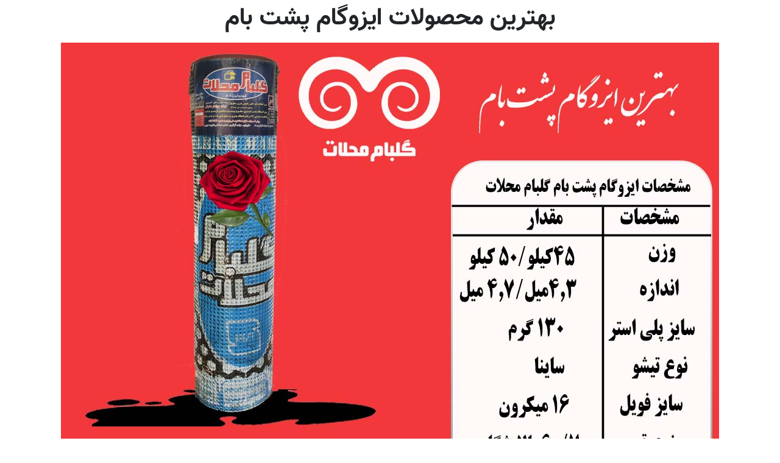

--- FILE ---
content_type: text/html; charset=UTF-8
request_url: https://izogamgolbammahalat.com/landing-page-of-izogam-golbam-mahallat/
body_size: 13151
content:
<!DOCTYPE html><html dir="rtl" lang="fa-IR"><head><meta charset="UTF-8"><style>:root{--preloaderbac:#061b49;--primarycolor:#fe5a0e;--secondrycolor:#fe5a0e;--btntextcolor:#ffffff;--buttonbackground:#061b49}</style><meta name='robots' content='index, follow, max-image-preview:large, max-snippet:-1, max-video-preview:-1' /><title>صفحه لندینگ پیج ایزوگام گلبام محلات</title><meta name="description" content="اگر قصد خرید ایزوگام پشت بام دارید از این صفحه دیدن نمایید. ایزوگام گلبام محلات بهترین ایزوگام پشت بام در منطقه" /><link rel="canonical" href="https://izogamgolbammahalat.com/landing-page-of-izogam-golbam-mahallat/" /><meta property="og:locale" content="fa_IR" /><meta property="og:type" content="article" /><meta property="og:title" content="صفحه لندینگ پیج ایزوگام گلبام محلات" /><meta property="og:description" content="اگر قصد خرید ایزوگام پشت بام دارید از این صفحه دیدن نمایید. ایزوگام گلبام محلات بهترین ایزوگام پشت بام در منطقه" /><meta property="og:url" content="https://izogamgolbammahalat.com/landing-page-of-izogam-golbam-mahallat/" /><meta property="og:site_name" content="شرکت ایزوگام گلبام محلات" /><meta property="article:modified_time" content="2022-06-09T11:10:21+00:00" /><meta property="og:image" content="https://izogamgolbammahalat.com/wp-content/uploads/2022/06/Golbam-mahalat-landing-products.jpg" /><meta name="twitter:card" content="summary_large_image" /> <script type="application/ld+json" class="yoast-schema-graph">{"@context":"https://schema.org","@graph":[{"@type":"WebPage","@id":"https://izogamgolbammahalat.com/landing-page-of-izogam-golbam-mahallat/","url":"https://izogamgolbammahalat.com/landing-page-of-izogam-golbam-mahallat/","name":"صفحه لندینگ پیج ایزوگام گلبام محلات","isPartOf":{"@id":"https://izogamgolbammahalat.com/#website"},"primaryImageOfPage":{"@id":"https://izogamgolbammahalat.com/landing-page-of-izogam-golbam-mahallat/#primaryimage"},"image":{"@id":"https://izogamgolbammahalat.com/landing-page-of-izogam-golbam-mahallat/#primaryimage"},"thumbnailUrl":"https://izogamgolbammahalat.com/wp-content/uploads/2022/06/Golbam-mahalat-landing-products.jpg","datePublished":"2022-06-09T07:50:58+00:00","dateModified":"2022-06-09T11:10:21+00:00","description":"اگر قصد خرید ایزوگام پشت بام دارید از این صفحه دیدن نمایید. ایزوگام گلبام محلات بهترین ایزوگام پشت بام در منطقه","breadcrumb":{"@id":"https://izogamgolbammahalat.com/landing-page-of-izogam-golbam-mahallat/#breadcrumb"},"inLanguage":"fa-IR","potentialAction":[{"@type":"ReadAction","target":["https://izogamgolbammahalat.com/landing-page-of-izogam-golbam-mahallat/"]}]},{"@type":"ImageObject","inLanguage":"fa-IR","@id":"https://izogamgolbammahalat.com/landing-page-of-izogam-golbam-mahallat/#primaryimage","url":"https://izogamgolbammahalat.com/wp-content/uploads/2022/06/Golbam-mahalat-landing-products.jpg","contentUrl":"https://izogamgolbammahalat.com/wp-content/uploads/2022/06/Golbam-mahalat-landing-products.jpg","width":1080,"height":720,"caption":"بهترین ایزوگام پشت بام در منطقه، ایزوگام گلبام محلات است"},{"@type":"BreadcrumbList","@id":"https://izogamgolbammahalat.com/landing-page-of-izogam-golbam-mahallat/#breadcrumb","itemListElement":[{"@type":"ListItem","position":1,"name":"خانه","item":"https://izogamgolbammahalat.com/"},{"@type":"ListItem","position":2,"name":"المنتور صفحه فرود #5241"}]},{"@type":"WebSite","@id":"https://izogamgolbammahalat.com/#website","url":"https://izogamgolbammahalat.com/","name":"شرکت ایزوگام گلبام محلات","description":"تولید کننده ایزوگام وعایق های رطوبتی با کیفیت","publisher":{"@id":"https://izogamgolbammahalat.com/#organization"},"potentialAction":[{"@type":"SearchAction","target":{"@type":"EntryPoint","urlTemplate":"https://izogamgolbammahalat.com/?s={search_term_string}"},"query-input":"required name=search_term_string"}],"inLanguage":"fa-IR"},{"@type":"Organization","@id":"https://izogamgolbammahalat.com/#organization","name":"شرکت ایزوگام گلبام محلات","url":"https://izogamgolbammahalat.com/","logo":{"@type":"ImageObject","inLanguage":"fa-IR","@id":"https://izogamgolbammahalat.com/#/schema/logo/image/","url":"https://izogamgolbammahalat.com/wp-content/uploads/2021/07/golbam-logo2.png","contentUrl":"https://izogamgolbammahalat.com/wp-content/uploads/2021/07/golbam-logo2.png","width":1979,"height":1695,"caption":"شرکت ایزوگام گلبام محلات"},"image":{"@id":"https://izogamgolbammahalat.com/#/schema/logo/image/"},"sameAs":["https://instagram.com/golbam_mahalat"]}]}</script> <link rel='dns-prefetch' href='//www.googletagmanager.com' /><link rel="alternate" type="application/rss+xml" title="شرکت ایزوگام گلبام محلات &raquo; المنتور صفحه فرود #5241 خوراک دیدگاه‌ها" href="https://izogamgolbammahalat.com/landing-page-of-izogam-golbam-mahallat/feed/" /><link rel="alternate" title="oEmbed (JSON)" type="application/json+oembed" href="https://izogamgolbammahalat.com/wp-json/oembed/1.0/embed?url=https%3A%2F%2Fizogamgolbammahalat.com%2Flanding-page-of-izogam-golbam-mahallat%2F" /><link rel="alternate" title="oEmbed (XML)" type="text/xml+oembed" href="https://izogamgolbammahalat.com/wp-json/oembed/1.0/embed?url=https%3A%2F%2Fizogamgolbammahalat.com%2Flanding-page-of-izogam-golbam-mahallat%2F&#038;format=xml" /><style id='wp-img-auto-sizes-contain-inline-css' type='text/css'>img:is([sizes=auto i],[sizes^="auto," i]){contain-intrinsic-size:3000px 1500px}</style><style id='classic-theme-styles-inline-css' type='text/css'>/*! This file is auto-generated */
.wp-block-button__link{color:#fff;background-color:#32373c;border-radius:9999px;box-shadow:none;text-decoration:none;padding:calc(.667em + 2px) calc(1.333em + 2px);font-size:1.125em}.wp-block-file__button{background:#32373c;color:#fff;text-decoration:none}</style><link data-optimized="1" rel='stylesheet' id='contact-form-7-css' href='https://izogamgolbammahalat.com/wp-content/litespeed/css/bed3d68be4cca273162e43c94b6d4f83.css?ver=d4f83' type='text/css' media='all' /><link data-optimized="1" rel='stylesheet' id='contact-form-7-rtl-css' href='https://izogamgolbammahalat.com/wp-content/litespeed/css/41ca1bbbc984dee255732f9a8755b068.css?ver=5b068' type='text/css' media='all' /><link data-optimized="1" rel='stylesheet' id='themsah-style-css' href='https://izogamgolbammahalat.com/wp-content/litespeed/css/b27fca140b269ae10b58658fca40bb8f.css?ver=0bb8f' type='text/css' media='all' /><link data-optimized="1" rel='stylesheet' id='themsah-slick-css' href='https://izogamgolbammahalat.com/wp-content/litespeed/css/453b0462862c02921f870390060718f9.css?ver=718f9' type='text/css' media='all' /><link data-optimized="1" rel='stylesheet' id='themsah-slick-theme-css' href='https://izogamgolbammahalat.com/wp-content/litespeed/css/b793457c44c921cdf5df266cc3089969.css?ver=89969' type='text/css' media='all' /><link data-optimized="1" rel='stylesheet' id='bootstrap-css' href='https://izogamgolbammahalat.com/wp-content/litespeed/css/af8f83c3c91d2ab6f47cdfc9ea6f6e01.css?ver=f6e01' type='text/css' media='all' /><link data-optimized="1" rel='stylesheet' id='slick-style-css' href='https://izogamgolbammahalat.com/wp-content/litespeed/css/ea3e01b132b8e7d5020638a31c097da0.css?ver=97da0' type='text/css' media='all' /><link data-optimized="1" rel='stylesheet' id='slick-theme-css' href='https://izogamgolbammahalat.com/wp-content/litespeed/css/1decd14e857194e5cebd4fdf6d05fcb5.css?ver=5fcb5' type='text/css' media='all' /><link data-optimized="1" rel='stylesheet' id='nice-select-css' href='https://izogamgolbammahalat.com/wp-content/litespeed/css/fc59b38d4d2e1b9c9cf21db15144bbc6.css?ver=4bbc6' type='text/css' media='all' /><link data-optimized="1" rel='stylesheet' id='main-style-css' href='https://izogamgolbammahalat.com/wp-content/litespeed/css/90691d7cc2cb9d59baac388ddebd1aeb.css?ver=d1aeb' type='text/css' media='all' /><link data-optimized="1" rel='stylesheet' id='elementor-icons-css' href='https://izogamgolbammahalat.com/wp-content/litespeed/css/9c6af8e99af32bd806da68c8f0ab6d23.css?ver=b6d23' type='text/css' media='all' /><link data-optimized="1" rel='stylesheet' id='elementor-frontend-css' href='https://izogamgolbammahalat.com/wp-content/litespeed/css/d69439013a2e373971b86fd8a3a55837.css?ver=55837' type='text/css' media='all' /><link data-optimized="1" rel='stylesheet' id='swiper-css' href='https://izogamgolbammahalat.com/wp-content/litespeed/css/0a25e97cff83fec5013dfa5c2491e901.css?ver=1e901' type='text/css' media='all' /><link data-optimized="1" rel='stylesheet' id='elementor-post-5-css' href='https://izogamgolbammahalat.com/wp-content/litespeed/css/6c1e907845187f89cb4f0c84a6bb73ce.css?ver=b73ce' type='text/css' media='all' /><link data-optimized="1" rel='stylesheet' id='elementor-pro-css' href='https://izogamgolbammahalat.com/wp-content/litespeed/css/fec785f38a4f03f89c70f088acdf9bde.css?ver=f9bde' type='text/css' media='all' /><link data-optimized="1" rel='stylesheet' id='elementor-post-5241-css' href='https://izogamgolbammahalat.com/wp-content/litespeed/css/34d6c1c50fa571817c516ed3dd4d15ec.css?ver=d15ec' type='text/css' media='all' /><link rel="preconnect" href="https://fonts.gstatic.com/" crossorigin><script type="text/javascript" src="https://izogamgolbammahalat.com/wp-content/plugins/themsah/assets/js/jquery.min.js" id="jquery-min1-js"></script> <script data-optimized="1" type="text/javascript" src="https://izogamgolbammahalat.com/wp-content/litespeed/js/d5a7f993a023bba6461393cb9cdd99b4.js?ver=d99b4" id="themsah-main-script-js" defer data-deferred="1"></script> <script data-optimized="1" type="text/javascript" src="https://izogamgolbammahalat.com/wp-content/litespeed/js/ae2bfb55ee0b74eea4281a2cd887f11e.js?ver=7f11e" id="themsah-slick-script-js" defer data-deferred="1"></script> <script type="text/javascript" src="https://izogamgolbammahalat.com/wp-content/themes/tower/js/jquery.min.js" id="jquery-min-js"></script> <script data-optimized="1" type="text/javascript" src="https://izogamgolbammahalat.com/wp-content/litespeed/js/0828b52abb259585f3bfda948467b5ef.js?ver=7b5ef" id="bootstrap-min-js" defer data-deferred="1"></script> <script data-optimized="1" type="text/javascript" src="https://izogamgolbammahalat.com/wp-content/litespeed/js/9e46c83d4c6685fd6312f1f94566773e.js?ver=6773e" id="swiper-bundle-js" defer data-deferred="1"></script> <script data-optimized="1" type="text/javascript" src="https://izogamgolbammahalat.com/wp-content/litespeed/js/c23ff35d8b377052156a17b242505580.js?ver=05580" id="nice-select-jquery-js" defer data-deferred="1"></script> <script data-optimized="1" type="text/javascript" src="https://izogamgolbammahalat.com/wp-content/litespeed/js/7aa43675fc64b876df8960336f192881.js?ver=92881" id="main-js-js" defer data-deferred="1"></script> <script data-optimized="1" type="text/javascript" src="https://izogamgolbammahalat.com/wp-content/litespeed/js/8b837ccf38f818818988e991a33a4e7d.js?ver=a4e7d" id="slick-js-js" defer data-deferred="1"></script> 
 <script type="text/javascript" src="https://www.googletagmanager.com/gtag/js?id=G-13N7C1N977" id="google_gtagjs-js" defer data-deferred="1"></script> <script type="text/javascript" id="google_gtagjs-js-after" src="[data-uri]" defer></script> <link rel="https://api.w.org/" href="https://izogamgolbammahalat.com/wp-json/" /><link rel="EditURI" type="application/rsd+xml" title="RSD" href="https://izogamgolbammahalat.com/xmlrpc.php?rsd" /><meta name="generator" content="WordPress 6.9" /><link rel='shortlink' href='https://izogamgolbammahalat.com/?p=5241' /><meta name="generator" content="Site Kit by Google 1.170.0" /> <script data-optimized="1" src="[data-uri]" defer></script> <style>.no-js img.lazyload{display:none}figure.wp-block-image img.lazyloading{min-width:150px}.lazyload,.lazyloading{opacity:0}.lazyloaded{opacity:1;transition:opacity 400ms;transition-delay:0ms}</style><meta name="google-adsense-platform-account" content="ca-host-pub-2644536267352236"><meta name="google-adsense-platform-domain" content="sitekit.withgoogle.com"><meta name="generator" content="Elementor 3.22.3; features: e_optimized_assets_loading, e_optimized_css_loading, additional_custom_breakpoints; settings: css_print_method-external, google_font-enabled, font_display-auto"><meta name="theme-color" content="#FFFFFF"><link rel="icon" href="https://izogamgolbammahalat.com/wp-content/uploads/2022/04/cropped-golbam-logo-32x32.png" sizes="32x32" /><link rel="icon" href="https://izogamgolbammahalat.com/wp-content/uploads/2022/04/cropped-golbam-logo-192x192.png" sizes="192x192" /><link rel="apple-touch-icon" href="https://izogamgolbammahalat.com/wp-content/uploads/2022/04/cropped-golbam-logo-180x180.png" /><meta name="msapplication-TileImage" content="https://izogamgolbammahalat.com/wp-content/uploads/2022/04/cropped-golbam-logo-270x270.png" /><meta name="viewport" content="width=device-width, initial-scale=1.0, viewport-fit=cover" /><style id='global-styles-inline-css' type='text/css'>:root{--wp--preset--aspect-ratio--square:1;--wp--preset--aspect-ratio--4-3:4/3;--wp--preset--aspect-ratio--3-4:3/4;--wp--preset--aspect-ratio--3-2:3/2;--wp--preset--aspect-ratio--2-3:2/3;--wp--preset--aspect-ratio--16-9:16/9;--wp--preset--aspect-ratio--9-16:9/16;--wp--preset--color--black:#000000;--wp--preset--color--cyan-bluish-gray:#abb8c3;--wp--preset--color--white:#ffffff;--wp--preset--color--pale-pink:#f78da7;--wp--preset--color--vivid-red:#cf2e2e;--wp--preset--color--luminous-vivid-orange:#ff6900;--wp--preset--color--luminous-vivid-amber:#fcb900;--wp--preset--color--light-green-cyan:#7bdcb5;--wp--preset--color--vivid-green-cyan:#00d084;--wp--preset--color--pale-cyan-blue:#8ed1fc;--wp--preset--color--vivid-cyan-blue:#0693e3;--wp--preset--color--vivid-purple:#9b51e0;--wp--preset--gradient--vivid-cyan-blue-to-vivid-purple:linear-gradient(135deg,rgb(6,147,227) 0%,rgb(155,81,224) 100%);--wp--preset--gradient--light-green-cyan-to-vivid-green-cyan:linear-gradient(135deg,rgb(122,220,180) 0%,rgb(0,208,130) 100%);--wp--preset--gradient--luminous-vivid-amber-to-luminous-vivid-orange:linear-gradient(135deg,rgb(252,185,0) 0%,rgb(255,105,0) 100%);--wp--preset--gradient--luminous-vivid-orange-to-vivid-red:linear-gradient(135deg,rgb(255,105,0) 0%,rgb(207,46,46) 100%);--wp--preset--gradient--very-light-gray-to-cyan-bluish-gray:linear-gradient(135deg,rgb(238,238,238) 0%,rgb(169,184,195) 100%);--wp--preset--gradient--cool-to-warm-spectrum:linear-gradient(135deg,rgb(74,234,220) 0%,rgb(151,120,209) 20%,rgb(207,42,186) 40%,rgb(238,44,130) 60%,rgb(251,105,98) 80%,rgb(254,248,76) 100%);--wp--preset--gradient--blush-light-purple:linear-gradient(135deg,rgb(255,206,236) 0%,rgb(152,150,240) 100%);--wp--preset--gradient--blush-bordeaux:linear-gradient(135deg,rgb(254,205,165) 0%,rgb(254,45,45) 50%,rgb(107,0,62) 100%);--wp--preset--gradient--luminous-dusk:linear-gradient(135deg,rgb(255,203,112) 0%,rgb(199,81,192) 50%,rgb(65,88,208) 100%);--wp--preset--gradient--pale-ocean:linear-gradient(135deg,rgb(255,245,203) 0%,rgb(182,227,212) 50%,rgb(51,167,181) 100%);--wp--preset--gradient--electric-grass:linear-gradient(135deg,rgb(202,248,128) 0%,rgb(113,206,126) 100%);--wp--preset--gradient--midnight:linear-gradient(135deg,rgb(2,3,129) 0%,rgb(40,116,252) 100%);--wp--preset--font-size--small:13px;--wp--preset--font-size--medium:20px;--wp--preset--font-size--large:36px;--wp--preset--font-size--x-large:42px;--wp--preset--spacing--20:0.44rem;--wp--preset--spacing--30:0.67rem;--wp--preset--spacing--40:1rem;--wp--preset--spacing--50:1.5rem;--wp--preset--spacing--60:2.25rem;--wp--preset--spacing--70:3.38rem;--wp--preset--spacing--80:5.06rem;--wp--preset--shadow--natural:6px 6px 9px rgba(0, 0, 0, 0.2);--wp--preset--shadow--deep:12px 12px 50px rgba(0, 0, 0, 0.4);--wp--preset--shadow--sharp:6px 6px 0px rgba(0, 0, 0, 0.2);--wp--preset--shadow--outlined:6px 6px 0px -3px rgb(255, 255, 255), 6px 6px rgb(0, 0, 0);--wp--preset--shadow--crisp:6px 6px 0px rgb(0, 0, 0)}:where(.is-layout-flex){gap:.5em}:where(.is-layout-grid){gap:.5em}body .is-layout-flex{display:flex}.is-layout-flex{flex-wrap:wrap;align-items:center}.is-layout-flex>:is(*,div){margin:0}body .is-layout-grid{display:grid}.is-layout-grid>:is(*,div){margin:0}:where(.wp-block-columns.is-layout-flex){gap:2em}:where(.wp-block-columns.is-layout-grid){gap:2em}:where(.wp-block-post-template.is-layout-flex){gap:1.25em}:where(.wp-block-post-template.is-layout-grid){gap:1.25em}.has-black-color{color:var(--wp--preset--color--black)!important}.has-cyan-bluish-gray-color{color:var(--wp--preset--color--cyan-bluish-gray)!important}.has-white-color{color:var(--wp--preset--color--white)!important}.has-pale-pink-color{color:var(--wp--preset--color--pale-pink)!important}.has-vivid-red-color{color:var(--wp--preset--color--vivid-red)!important}.has-luminous-vivid-orange-color{color:var(--wp--preset--color--luminous-vivid-orange)!important}.has-luminous-vivid-amber-color{color:var(--wp--preset--color--luminous-vivid-amber)!important}.has-light-green-cyan-color{color:var(--wp--preset--color--light-green-cyan)!important}.has-vivid-green-cyan-color{color:var(--wp--preset--color--vivid-green-cyan)!important}.has-pale-cyan-blue-color{color:var(--wp--preset--color--pale-cyan-blue)!important}.has-vivid-cyan-blue-color{color:var(--wp--preset--color--vivid-cyan-blue)!important}.has-vivid-purple-color{color:var(--wp--preset--color--vivid-purple)!important}.has-black-background-color{background-color:var(--wp--preset--color--black)!important}.has-cyan-bluish-gray-background-color{background-color:var(--wp--preset--color--cyan-bluish-gray)!important}.has-white-background-color{background-color:var(--wp--preset--color--white)!important}.has-pale-pink-background-color{background-color:var(--wp--preset--color--pale-pink)!important}.has-vivid-red-background-color{background-color:var(--wp--preset--color--vivid-red)!important}.has-luminous-vivid-orange-background-color{background-color:var(--wp--preset--color--luminous-vivid-orange)!important}.has-luminous-vivid-amber-background-color{background-color:var(--wp--preset--color--luminous-vivid-amber)!important}.has-light-green-cyan-background-color{background-color:var(--wp--preset--color--light-green-cyan)!important}.has-vivid-green-cyan-background-color{background-color:var(--wp--preset--color--vivid-green-cyan)!important}.has-pale-cyan-blue-background-color{background-color:var(--wp--preset--color--pale-cyan-blue)!important}.has-vivid-cyan-blue-background-color{background-color:var(--wp--preset--color--vivid-cyan-blue)!important}.has-vivid-purple-background-color{background-color:var(--wp--preset--color--vivid-purple)!important}.has-black-border-color{border-color:var(--wp--preset--color--black)!important}.has-cyan-bluish-gray-border-color{border-color:var(--wp--preset--color--cyan-bluish-gray)!important}.has-white-border-color{border-color:var(--wp--preset--color--white)!important}.has-pale-pink-border-color{border-color:var(--wp--preset--color--pale-pink)!important}.has-vivid-red-border-color{border-color:var(--wp--preset--color--vivid-red)!important}.has-luminous-vivid-orange-border-color{border-color:var(--wp--preset--color--luminous-vivid-orange)!important}.has-luminous-vivid-amber-border-color{border-color:var(--wp--preset--color--luminous-vivid-amber)!important}.has-light-green-cyan-border-color{border-color:var(--wp--preset--color--light-green-cyan)!important}.has-vivid-green-cyan-border-color{border-color:var(--wp--preset--color--vivid-green-cyan)!important}.has-pale-cyan-blue-border-color{border-color:var(--wp--preset--color--pale-cyan-blue)!important}.has-vivid-cyan-blue-border-color{border-color:var(--wp--preset--color--vivid-cyan-blue)!important}.has-vivid-purple-border-color{border-color:var(--wp--preset--color--vivid-purple)!important}.has-vivid-cyan-blue-to-vivid-purple-gradient-background{background:var(--wp--preset--gradient--vivid-cyan-blue-to-vivid-purple)!important}.has-light-green-cyan-to-vivid-green-cyan-gradient-background{background:var(--wp--preset--gradient--light-green-cyan-to-vivid-green-cyan)!important}.has-luminous-vivid-amber-to-luminous-vivid-orange-gradient-background{background:var(--wp--preset--gradient--luminous-vivid-amber-to-luminous-vivid-orange)!important}.has-luminous-vivid-orange-to-vivid-red-gradient-background{background:var(--wp--preset--gradient--luminous-vivid-orange-to-vivid-red)!important}.has-very-light-gray-to-cyan-bluish-gray-gradient-background{background:var(--wp--preset--gradient--very-light-gray-to-cyan-bluish-gray)!important}.has-cool-to-warm-spectrum-gradient-background{background:var(--wp--preset--gradient--cool-to-warm-spectrum)!important}.has-blush-light-purple-gradient-background{background:var(--wp--preset--gradient--blush-light-purple)!important}.has-blush-bordeaux-gradient-background{background:var(--wp--preset--gradient--blush-bordeaux)!important}.has-luminous-dusk-gradient-background{background:var(--wp--preset--gradient--luminous-dusk)!important}.has-pale-ocean-gradient-background{background:var(--wp--preset--gradient--pale-ocean)!important}.has-electric-grass-gradient-background{background:var(--wp--preset--gradient--electric-grass)!important}.has-midnight-gradient-background{background:var(--wp--preset--gradient--midnight)!important}.has-small-font-size{font-size:var(--wp--preset--font-size--small)!important}.has-medium-font-size{font-size:var(--wp--preset--font-size--medium)!important}.has-large-font-size{font-size:var(--wp--preset--font-size--large)!important}.has-x-large-font-size{font-size:var(--wp--preset--font-size--x-large)!important}</style></head><body class="rtl wp-singular e-landing-page-template e-landing-page-template-elementor_canvas single single-e-landing-page postid-5241 single-format-standard wp-custom-logo wp-theme-tower elementor-default elementor-template-canvas elementor-kit-5 elementor-page elementor-page-5241"><div data-elementor-type="landing-page" data-elementor-id="5241" class="elementor elementor-5241"><section class="elementor-section elementor-top-section elementor-element elementor-element-7842ce5 elementor-section-boxed elementor-section-height-default elementor-section-height-default" data-id="7842ce5" data-element_type="section"><div class="elementor-container elementor-column-gap-default"><div class="elementor-column elementor-col-100 elementor-top-column elementor-element elementor-element-8ec8ec0" data-id="8ec8ec0" data-element_type="column"><div class="elementor-widget-wrap elementor-element-populated"><div class="elementor-element elementor-element-1383a5f elementor-widget elementor-widget-heading" data-id="1383a5f" data-element_type="widget" data-widget_type="heading.default"><div class="elementor-widget-container"><style>/*! elementor - v3.22.0 - 26-06-2024 */
.elementor-heading-title{padding:0;margin:0;line-height:1}.elementor-widget-heading .elementor-heading-title[class*=elementor-size-]>a{color:inherit;font-size:inherit;line-height:inherit}.elementor-widget-heading .elementor-heading-title.elementor-size-small{font-size:15px}.elementor-widget-heading .elementor-heading-title.elementor-size-medium{font-size:19px}.elementor-widget-heading .elementor-heading-title.elementor-size-large{font-size:29px}.elementor-widget-heading .elementor-heading-title.elementor-size-xl{font-size:39px}.elementor-widget-heading .elementor-heading-title.elementor-size-xxl{font-size:59px}</style><h1 class="elementor-heading-title elementor-size-default"><b>بهترین محصولات ایزوگام پشت بام</b></h1></div></div></div></div></div></section><section class="elementor-section elementor-top-section elementor-element elementor-element-a5fc691 elementor-section-boxed elementor-section-height-default elementor-section-height-default" data-id="a5fc691" data-element_type="section"><div class="elementor-container elementor-column-gap-default"><div class="elementor-column elementor-col-100 elementor-top-column elementor-element elementor-element-3fcc671" data-id="3fcc671" data-element_type="column"><div class="elementor-widget-wrap elementor-element-populated"><div class="elementor-element elementor-element-0a36af1 elementor-widget elementor-widget-image" data-id="0a36af1" data-element_type="widget" data-widget_type="image.default"><div class="elementor-widget-container"><style>/*! elementor - v3.22.0 - 26-06-2024 */
.elementor-widget-image{text-align:center}.elementor-widget-image a{display:inline-block}.elementor-widget-image a img[src$=".svg"]{width:48px}.elementor-widget-image img{vertical-align:middle;display:inline-block}</style><img fetchpriority="high" decoding="async" width="1080" height="720"   alt="بهترین ایزوگام پشت بام در منطقه، ایزوگام گلبام محلات است" data-srcset="https://izogamgolbammahalat.com/wp-content/uploads/2022/06/Golbam-mahalat-landing-products.jpg 1080w, https://izogamgolbammahalat.com/wp-content/uploads/2022/06/Golbam-mahalat-landing-products-300x200.jpg 300w, https://izogamgolbammahalat.com/wp-content/uploads/2022/06/Golbam-mahalat-landing-products-1024x683.jpg 1024w, https://izogamgolbammahalat.com/wp-content/uploads/2022/06/Golbam-mahalat-landing-products-768x512.jpg 768w"  data-src="https://izogamgolbammahalat.com/wp-content/uploads/2022/06/Golbam-mahalat-landing-products.jpg" data-sizes="(max-width: 1080px) 100vw, 1080px" class="attachment-full size-full wp-image-7188 lazyload" src="[data-uri]" /><noscript><img fetchpriority="high" decoding="async" width="1080" height="720" src="https://izogamgolbammahalat.com/wp-content/uploads/2022/06/Golbam-mahalat-landing-products.jpg" class="attachment-full size-full wp-image-7188" alt="بهترین ایزوگام پشت بام در منطقه، ایزوگام گلبام محلات است" srcset="https://izogamgolbammahalat.com/wp-content/uploads/2022/06/Golbam-mahalat-landing-products.jpg 1080w, https://izogamgolbammahalat.com/wp-content/uploads/2022/06/Golbam-mahalat-landing-products-300x200.jpg 300w, https://izogamgolbammahalat.com/wp-content/uploads/2022/06/Golbam-mahalat-landing-products-1024x683.jpg 1024w, https://izogamgolbammahalat.com/wp-content/uploads/2022/06/Golbam-mahalat-landing-products-768x512.jpg 768w" sizes="(max-width: 1080px) 100vw, 1080px" /></noscript></div></div></div></div></div></section><section class="elementor-section elementor-top-section elementor-element elementor-element-c1f0985 elementor-section-boxed elementor-section-height-default elementor-section-height-default" data-id="c1f0985" data-element_type="section"><div class="elementor-container elementor-column-gap-default"><div class="elementor-column elementor-col-50 elementor-top-column elementor-element elementor-element-30de8b2" data-id="30de8b2" data-element_type="column"><div class="elementor-widget-wrap elementor-element-populated"><div class="elementor-element elementor-element-da8f67b elementor-align-center elementor-widget__width-auto elementor-tablet-align-center elementor-button-info elementor-widget elementor-widget-button" data-id="da8f67b" data-element_type="widget" data-settings="{&quot;_animation&quot;:&quot;none&quot;,&quot;_animation_delay&quot;:500,&quot;_animation_tablet&quot;:&quot;none&quot;}" data-widget_type="button.default"><div class="elementor-widget-container"><div class="elementor-button-wrapper">
<a class="elementor-button elementor-button-link elementor-size-md" href="https://izogamgolbammahalat.com/order-isogum/">
<span class="elementor-button-content-wrapper">
<span class="elementor-button-text">سفارش ایزوگام پشت بام</span>
</span>
</a></div></div></div></div></div><div class="elementor-column elementor-col-50 elementor-top-column elementor-element elementor-element-70fbb30" data-id="70fbb30" data-element_type="column"><div class="elementor-widget-wrap elementor-element-populated"><div class="elementor-element elementor-element-a7ceac7 elementor-align-center elementor-widget__width-auto elementor-tablet-align-center elementor-button-info elementor-widget elementor-widget-button" data-id="a7ceac7" data-element_type="widget" data-settings="{&quot;_animation&quot;:&quot;none&quot;,&quot;_animation_delay&quot;:500,&quot;_animation_tablet&quot;:&quot;none&quot;}" data-widget_type="button.default"><div class="elementor-widget-container"><div class="elementor-button-wrapper">
<a class="elementor-button elementor-button-link elementor-size-md" href="https://izogamgolbammahalat.com/">
<span class="elementor-button-content-wrapper">
<span class="elementor-button-text">سایت گلبام محلات</span>
</span>
</a></div></div></div></div></div></div></section></div> <script type="speculationrules">{"prefetch":[{"source":"document","where":{"and":[{"href_matches":"/*"},{"not":{"href_matches":["/wp-*.php","/wp-admin/*","/wp-content/uploads/*","/wp-content/*","/wp-content/plugins/*","/wp-content/themes/tower/*","/*\\?(.+)"]}},{"not":{"selector_matches":"a[rel~=\"nofollow\"]"}},{"not":{"selector_matches":".no-prefetch, .no-prefetch a"}}]},"eagerness":"conservative"}]}</script> <style>:root{-webkit-user-select:none;-webkit-touch-callout:none;-ms-user-select:none;-moz-user-select:none;user-select:none}</style> <script data-optimized="1" type="text/javascript" src="[data-uri]" defer></script> <script data-optimized="1" type="text/javascript" src="https://izogamgolbammahalat.com/wp-content/litespeed/js/aa003f9852a4e2b17adca0c0d4bb6590.js?ver=b6590" id="swv-js" defer data-deferred="1"></script> <script data-optimized="1" type="text/javascript" id="contact-form-7-js-extra" src="[data-uri]" defer></script> <script data-optimized="1" type="text/javascript" src="https://izogamgolbammahalat.com/wp-content/litespeed/js/622cfe9420fb183354c3672ca12109b0.js?ver=109b0" id="contact-form-7-js" defer data-deferred="1"></script> <script data-optimized="1" type="text/javascript" src="https://izogamgolbammahalat.com/wp-content/litespeed/js/ae9ed08d9cb485619b2eecb622b5212b.js?ver=5212b" id="smush-lazy-load-js" defer data-deferred="1"></script> <script data-optimized="1" type="text/javascript" src="https://izogamgolbammahalat.com/wp-content/litespeed/js/8b8f58647ab7d008f1812aebdaf4b0ba.js?ver=4b0ba" id="comment-reply-js" data-wp-strategy="async" fetchpriority="low" defer data-deferred="1"></script> <script data-optimized="1" type="text/javascript" src="https://izogamgolbammahalat.com/wp-content/litespeed/js/032f1af439207dcd1b7c5ceffa64bfca.js?ver=4bfca" id="elementor-pro-webpack-runtime-js" defer data-deferred="1"></script> <script data-optimized="1" type="text/javascript" src="https://izogamgolbammahalat.com/wp-content/litespeed/js/4db9041dd731f191a717ea0cb5381734.js?ver=81734" id="elementor-webpack-runtime-js" defer data-deferred="1"></script> <script type="text/javascript" src="https://izogamgolbammahalat.com/wp-includes/js/jquery/jquery.min.js" id="jquery-core-js"></script> <script data-optimized="1" type="text/javascript" src="https://izogamgolbammahalat.com/wp-content/litespeed/js/1ad2a83b215e646dee3358cda6fda835.js?ver=da835" id="jquery-migrate-js" defer data-deferred="1"></script> <script data-optimized="1" type="text/javascript" src="https://izogamgolbammahalat.com/wp-content/litespeed/js/a14277e9ee3f399ee201e4312c84ab8a.js?ver=4ab8a" id="elementor-frontend-modules-js" defer data-deferred="1"></script> <script data-optimized="1" type="text/javascript" src="https://izogamgolbammahalat.com/wp-content/litespeed/js/e0c023ce0865be9c676e5715b61ab0b5.js?ver=ab0b5" id="wp-hooks-js" defer data-deferred="1"></script> <script data-optimized="1" type="text/javascript" src="https://izogamgolbammahalat.com/wp-content/litespeed/js/723f04fb0fa0f85022545dee3f6ba4bb.js?ver=ba4bb" id="wp-i18n-js" defer data-deferred="1"></script> <script data-optimized="1" type="text/javascript" id="wp-i18n-js-after" src="[data-uri]" defer></script> <script data-optimized="1" type="text/javascript" id="elementor-pro-frontend-js-before" src="[data-uri]" defer></script> <script data-optimized="1" type="text/javascript" src="https://izogamgolbammahalat.com/wp-content/litespeed/js/c5444853a7192c04543f41c1b8abc0f1.js?ver=bc0f1" id="elementor-pro-frontend-js" defer data-deferred="1"></script> <script data-optimized="1" type="text/javascript" src="https://izogamgolbammahalat.com/wp-content/litespeed/js/44acf488f786fabcc0b11de34587b07b.js?ver=7b07b" id="elementor-waypoints-js" defer data-deferred="1"></script> <script data-optimized="1" type="text/javascript" src="https://izogamgolbammahalat.com/wp-content/litespeed/js/f89f17458c61550058a902018715056e.js?ver=5056e" id="jquery-ui-core-js" defer data-deferred="1"></script> <script data-optimized="1" type="text/javascript" id="elementor-frontend-js-before" src="[data-uri]" defer></script> <script data-optimized="1" type="text/javascript" src="https://izogamgolbammahalat.com/wp-content/litespeed/js/1655fba79ad9cc37eb16c4436640338d.js?ver=0338d" id="elementor-frontend-js" defer data-deferred="1"></script> <script data-optimized="1" type="text/javascript" src="https://izogamgolbammahalat.com/wp-content/litespeed/js/f7670a9e8eab40bf703ce71c32e91a38.js?ver=91a38" id="pro-elements-handlers-js" defer data-deferred="1"></script> <script data-no-optimize="1">window.lazyLoadOptions=Object.assign({},{threshold:300},window.lazyLoadOptions||{});!function(t,e){"object"==typeof exports&&"undefined"!=typeof module?module.exports=e():"function"==typeof define&&define.amd?define(e):(t="undefined"!=typeof globalThis?globalThis:t||self).LazyLoad=e()}(this,function(){"use strict";function e(){return(e=Object.assign||function(t){for(var e=1;e<arguments.length;e++){var n,a=arguments[e];for(n in a)Object.prototype.hasOwnProperty.call(a,n)&&(t[n]=a[n])}return t}).apply(this,arguments)}function o(t){return e({},at,t)}function l(t,e){return t.getAttribute(gt+e)}function c(t){return l(t,vt)}function s(t,e){return function(t,e,n){e=gt+e;null!==n?t.setAttribute(e,n):t.removeAttribute(e)}(t,vt,e)}function i(t){return s(t,null),0}function r(t){return null===c(t)}function u(t){return c(t)===_t}function d(t,e,n,a){t&&(void 0===a?void 0===n?t(e):t(e,n):t(e,n,a))}function f(t,e){et?t.classList.add(e):t.className+=(t.className?" ":"")+e}function _(t,e){et?t.classList.remove(e):t.className=t.className.replace(new RegExp("(^|\\s+)"+e+"(\\s+|$)")," ").replace(/^\s+/,"").replace(/\s+$/,"")}function g(t){return t.llTempImage}function v(t,e){!e||(e=e._observer)&&e.unobserve(t)}function b(t,e){t&&(t.loadingCount+=e)}function p(t,e){t&&(t.toLoadCount=e)}function n(t){for(var e,n=[],a=0;e=t.children[a];a+=1)"SOURCE"===e.tagName&&n.push(e);return n}function h(t,e){(t=t.parentNode)&&"PICTURE"===t.tagName&&n(t).forEach(e)}function a(t,e){n(t).forEach(e)}function m(t){return!!t[lt]}function E(t){return t[lt]}function I(t){return delete t[lt]}function y(e,t){var n;m(e)||(n={},t.forEach(function(t){n[t]=e.getAttribute(t)}),e[lt]=n)}function L(a,t){var o;m(a)&&(o=E(a),t.forEach(function(t){var e,n;e=a,(t=o[n=t])?e.setAttribute(n,t):e.removeAttribute(n)}))}function k(t,e,n){f(t,e.class_loading),s(t,st),n&&(b(n,1),d(e.callback_loading,t,n))}function A(t,e,n){n&&t.setAttribute(e,n)}function O(t,e){A(t,rt,l(t,e.data_sizes)),A(t,it,l(t,e.data_srcset)),A(t,ot,l(t,e.data_src))}function w(t,e,n){var a=l(t,e.data_bg_multi),o=l(t,e.data_bg_multi_hidpi);(a=nt&&o?o:a)&&(t.style.backgroundImage=a,n=n,f(t=t,(e=e).class_applied),s(t,dt),n&&(e.unobserve_completed&&v(t,e),d(e.callback_applied,t,n)))}function x(t,e){!e||0<e.loadingCount||0<e.toLoadCount||d(t.callback_finish,e)}function M(t,e,n){t.addEventListener(e,n),t.llEvLisnrs[e]=n}function N(t){return!!t.llEvLisnrs}function z(t){if(N(t)){var e,n,a=t.llEvLisnrs;for(e in a){var o=a[e];n=e,o=o,t.removeEventListener(n,o)}delete t.llEvLisnrs}}function C(t,e,n){var a;delete t.llTempImage,b(n,-1),(a=n)&&--a.toLoadCount,_(t,e.class_loading),e.unobserve_completed&&v(t,n)}function R(i,r,c){var l=g(i)||i;N(l)||function(t,e,n){N(t)||(t.llEvLisnrs={});var a="VIDEO"===t.tagName?"loadeddata":"load";M(t,a,e),M(t,"error",n)}(l,function(t){var e,n,a,o;n=r,a=c,o=u(e=i),C(e,n,a),f(e,n.class_loaded),s(e,ut),d(n.callback_loaded,e,a),o||x(n,a),z(l)},function(t){var e,n,a,o;n=r,a=c,o=u(e=i),C(e,n,a),f(e,n.class_error),s(e,ft),d(n.callback_error,e,a),o||x(n,a),z(l)})}function T(t,e,n){var a,o,i,r,c;t.llTempImage=document.createElement("IMG"),R(t,e,n),m(c=t)||(c[lt]={backgroundImage:c.style.backgroundImage}),i=n,r=l(a=t,(o=e).data_bg),c=l(a,o.data_bg_hidpi),(r=nt&&c?c:r)&&(a.style.backgroundImage='url("'.concat(r,'")'),g(a).setAttribute(ot,r),k(a,o,i)),w(t,e,n)}function G(t,e,n){var a;R(t,e,n),a=e,e=n,(t=Et[(n=t).tagName])&&(t(n,a),k(n,a,e))}function D(t,e,n){var a;a=t,(-1<It.indexOf(a.tagName)?G:T)(t,e,n)}function S(t,e,n){var a;t.setAttribute("loading","lazy"),R(t,e,n),a=e,(e=Et[(n=t).tagName])&&e(n,a),s(t,_t)}function V(t){t.removeAttribute(ot),t.removeAttribute(it),t.removeAttribute(rt)}function j(t){h(t,function(t){L(t,mt)}),L(t,mt)}function F(t){var e;(e=yt[t.tagName])?e(t):m(e=t)&&(t=E(e),e.style.backgroundImage=t.backgroundImage)}function P(t,e){var n;F(t),n=e,r(e=t)||u(e)||(_(e,n.class_entered),_(e,n.class_exited),_(e,n.class_applied),_(e,n.class_loading),_(e,n.class_loaded),_(e,n.class_error)),i(t),I(t)}function U(t,e,n,a){var o;n.cancel_on_exit&&(c(t)!==st||"IMG"===t.tagName&&(z(t),h(o=t,function(t){V(t)}),V(o),j(t),_(t,n.class_loading),b(a,-1),i(t),d(n.callback_cancel,t,e,a)))}function $(t,e,n,a){var o,i,r=(i=t,0<=bt.indexOf(c(i)));s(t,"entered"),f(t,n.class_entered),_(t,n.class_exited),o=t,i=a,n.unobserve_entered&&v(o,i),d(n.callback_enter,t,e,a),r||D(t,n,a)}function q(t){return t.use_native&&"loading"in HTMLImageElement.prototype}function H(t,o,i){t.forEach(function(t){return(a=t).isIntersecting||0<a.intersectionRatio?$(t.target,t,o,i):(e=t.target,n=t,a=o,t=i,void(r(e)||(f(e,a.class_exited),U(e,n,a,t),d(a.callback_exit,e,n,t))));var e,n,a})}function B(e,n){var t;tt&&!q(e)&&(n._observer=new IntersectionObserver(function(t){H(t,e,n)},{root:(t=e).container===document?null:t.container,rootMargin:t.thresholds||t.threshold+"px"}))}function J(t){return Array.prototype.slice.call(t)}function K(t){return t.container.querySelectorAll(t.elements_selector)}function Q(t){return c(t)===ft}function W(t,e){return e=t||K(e),J(e).filter(r)}function X(e,t){var n;(n=K(e),J(n).filter(Q)).forEach(function(t){_(t,e.class_error),i(t)}),t.update()}function t(t,e){var n,a,t=o(t);this._settings=t,this.loadingCount=0,B(t,this),n=t,a=this,Y&&window.addEventListener("online",function(){X(n,a)}),this.update(e)}var Y="undefined"!=typeof window,Z=Y&&!("onscroll"in window)||"undefined"!=typeof navigator&&/(gle|ing|ro)bot|crawl|spider/i.test(navigator.userAgent),tt=Y&&"IntersectionObserver"in window,et=Y&&"classList"in document.createElement("p"),nt=Y&&1<window.devicePixelRatio,at={elements_selector:".lazy",container:Z||Y?document:null,threshold:300,thresholds:null,data_src:"src",data_srcset:"srcset",data_sizes:"sizes",data_bg:"bg",data_bg_hidpi:"bg-hidpi",data_bg_multi:"bg-multi",data_bg_multi_hidpi:"bg-multi-hidpi",data_poster:"poster",class_applied:"applied",class_loading:"litespeed-loading",class_loaded:"litespeed-loaded",class_error:"error",class_entered:"entered",class_exited:"exited",unobserve_completed:!0,unobserve_entered:!1,cancel_on_exit:!0,callback_enter:null,callback_exit:null,callback_applied:null,callback_loading:null,callback_loaded:null,callback_error:null,callback_finish:null,callback_cancel:null,use_native:!1},ot="src",it="srcset",rt="sizes",ct="poster",lt="llOriginalAttrs",st="loading",ut="loaded",dt="applied",ft="error",_t="native",gt="data-",vt="ll-status",bt=[st,ut,dt,ft],pt=[ot],ht=[ot,ct],mt=[ot,it,rt],Et={IMG:function(t,e){h(t,function(t){y(t,mt),O(t,e)}),y(t,mt),O(t,e)},IFRAME:function(t,e){y(t,pt),A(t,ot,l(t,e.data_src))},VIDEO:function(t,e){a(t,function(t){y(t,pt),A(t,ot,l(t,e.data_src))}),y(t,ht),A(t,ct,l(t,e.data_poster)),A(t,ot,l(t,e.data_src)),t.load()}},It=["IMG","IFRAME","VIDEO"],yt={IMG:j,IFRAME:function(t){L(t,pt)},VIDEO:function(t){a(t,function(t){L(t,pt)}),L(t,ht),t.load()}},Lt=["IMG","IFRAME","VIDEO"];return t.prototype={update:function(t){var e,n,a,o=this._settings,i=W(t,o);{if(p(this,i.length),!Z&&tt)return q(o)?(e=o,n=this,i.forEach(function(t){-1!==Lt.indexOf(t.tagName)&&S(t,e,n)}),void p(n,0)):(t=this._observer,o=i,t.disconnect(),a=t,void o.forEach(function(t){a.observe(t)}));this.loadAll(i)}},destroy:function(){this._observer&&this._observer.disconnect(),K(this._settings).forEach(function(t){I(t)}),delete this._observer,delete this._settings,delete this.loadingCount,delete this.toLoadCount},loadAll:function(t){var e=this,n=this._settings;W(t,n).forEach(function(t){v(t,e),D(t,n,e)})},restoreAll:function(){var e=this._settings;K(e).forEach(function(t){P(t,e)})}},t.load=function(t,e){e=o(e);D(t,e)},t.resetStatus=function(t){i(t)},t}),function(t,e){"use strict";function n(){e.body.classList.add("litespeed_lazyloaded")}function a(){console.log("[LiteSpeed] Start Lazy Load"),o=new LazyLoad(Object.assign({},t.lazyLoadOptions||{},{elements_selector:"[data-lazyloaded]",callback_finish:n})),i=function(){o.update()},t.MutationObserver&&new MutationObserver(i).observe(e.documentElement,{childList:!0,subtree:!0,attributes:!0})}var o,i;t.addEventListener?t.addEventListener("load",a,!1):t.attachEvent("onload",a)}(window,document);</script></body></html>
<!-- Page optimized by LiteSpeed Cache @2026-01-24 23:05:36 -->

<!-- Page cached by LiteSpeed Cache 7.7 on 2026-01-24 23:05:36 -->

--- FILE ---
content_type: text/css
request_url: https://izogamgolbammahalat.com/wp-content/litespeed/css/b27fca140b269ae10b58658fca40bb8f.css?ver=0bb8f
body_size: 14450
content:
.working-process-box{position:relative;text-align:center;transition:all 0.3s;margin-bottom:30px}.working-process-box.right{text-align:start}.working-process-box.left{text-align:end}.working-process-box .arrow{background-repeat:no-repeat;background-size:56%;content:"";position:absolute;width:236px;height:40px;z-index:1;right:118px}.working-process-box .icon-box{background-color:#fff;width:110px;height:110px;line-height:110px;text-align:center;border-radius:50%;position:relative;border:5px solid rgb(0 0 0 / .2);display:flex;justify-content:center;align-items:center;font-size:24px;color:#222;box-sizing:content-box;right:50%;transform:translateX(50%)}.working-process-box .icon-box-two{position:relative;width:max-content;height:max-content;z-index:1;padding:30px;display:flex;justify-content:center;align-items:center;border-radius:50%;background:#FFF;box-shadow:0 3px 10px 0 rgb(0 0 0 / .2);transition:all 0.5s}.icon-box-container{display:flex;justify-content:center;align-items:center;flex-direction:column}.working-process-box:hover i{transition:all 0.5s}.working-process-box:hover svg path{transition:all 0.5s}.working-process-box .icon-box-two::after{content:'';position:absolute;border-top:4px solid #546E7A;border-bottom:4px solid #546E7A;border-left:4px solid transparent!important;border-right:4px solid transparent!important;left:-15px;top:-15px;width:calc(100% + 30px);height:calc(100% + 30px);border-radius:50%;z-index:-1;transform:rotate(-45deg)}.working-process-box .icon-box-two .content{width:100%;height:100%;border-radius:50%}.icon-box-two:hover i{color:greenyellow}.icon-box svg{height:60px;width:60px;fill:aqua}.icon-box-box svg{height:60px;width:60px;fill:aqua}.working-process-box .icon-box span{background-color:#FE5A0E;width:30px;height:30px;font-size:16px;line-height:30px;border-radius:50%;text-align:center;color:#fff;font-weight:600;border:5px solid rgb(0 0 0 / .1);box-sizing:content-box;position:absolute;top:0;right:-15px;transition:all 0.3s}.working-process-box .content-box .heading{color:#222;font-size:22px;margin-top:20px;transition:all 0.3s}.arrow-up{background-image:url(/wp-content/plugins/themsah/assets/images/arrow-up.png);right:300px;top:20px}.arrow-down{background-image:url(/wp-content/plugins/themsah/assets/images/arrow-down.png);right:300px;top:70px}@media (max-width:1024px){.arrow{display:none!important}}.the-title{text-align:center}.team-item{position:relative;overflow:hidden;z-index:1;border-radius:5px}.team-background{background-color:rgb(0 0 0 / .2);position:absolute;content:"";width:100%;height:100%;left:0;top:0;z-index:1;visibility:hidden;opacity:0;transition:0.3s}.team-item:hover .team-background{visibility:visible;opacity:1}.team-item img{width:100%;transition:all 0.3s ease-in-out;object-fit:cover}.team-item:hover img{transform:scale(1.1);cursor:pointer}.team-content{display:block}.name-team{background-color:#fff;color:#222;font-size:17px;line-height:1;position:absolute;top:15px;box-shadow:0 14px 70px -10px rgb(0 0 0 / .15);transform-origin:top right;transform:rotate(270deg);padding:10px 15px 17px 15px;z-index:2;margin:0;border-radius:5px}.team-social{position:absolute;width:auto;height:auto;l0:20px;top:20px;left:20px;visibility:hidden;opacity:0;list-style:none;margin:0;padding:0;z-index:2;transition:all 0.3s linear}.team-item:hover .team-social{visibility:visible;opacity:1}.team-item .team-social li{transform:translateX(-100px);transition:all 0.3s linear;color:#fff;font-size:18px;width:40px;height:40px;display:flex;justify-content:center;align-items:center;margin-top:5px;padding:5px}.team-item:hover .team-social li{transform:translateX(0)}.team-item .team-social li a{color:#fff;margin-bottom:10px;display:block}.team-content span{position:absolute;width:auto;height:auto;left:20px;bottom:20px;color:#fff;font-size:12px;font-family:"Work Sans",sans-serif;padding:10px 10px 12px 15px;background-color:#FE5A0E;box-shadow:0 14px 70px -10px rgb(0 0 0 / .15);text-transform:uppercase;font-weight:600;z-index:2;border-radius:5px}.team-social li a{transition:0.3s;margin:0 0 5px 0!important}.name-team{right:60px;white-space:nowrap}.team-content span{right:auto!important;left:20px}.tags-article{display:flex}.tags-article-single,.folder-article{display:flex;align-items:center}.item-tags-article,.item-folder-article{border-radius:5px;display:flex;align-items:center}.item-tags-article,.item-folder-article{border-radius:5px;display:flex;align-items:center}.item-tags a,.item-folder a{background-color:#FFF;border-radius:5px;align-items:center;padding:8px 20px;font-size:14px;margin-inline-end:10px;transition:0.3s;height:0}.item-tags a:hover,.item-folder a:hover{background-color:#FF5B0F}.item-tags,.item-folder{margin-bottom:2px}.item-tags p{margin:0}.item-tags a,.item-folder a{margin-top:13px;color:#061B49;text-decoration:none}.item-folder,.item-tags{margin-inline-start:15px}@media (max-width:575px){.tags-article{flex-direction:column}.tags-article-single{margin-top:20px}.site-breadcrumb .breadcrumbs{flex-wrap:wrap!important}}.swiper-container{width:100%;height:100%;padding-bottom:50px}.swiper-slide{text-align:center;font-size:18px;background:#fff;display:-webkit-box;display:-ms-flexbox;display:-webkit-flex;display:flex;-webkit-box-pack:center;-ms-flex-pack:center;-webkit-justify-content:center;justify-content:center;-webkit-box-align:center;-ms-flex-align:center;-webkit-align-items:center;align-items:center}.swiper-slide-project{width:280px;height:400px!important;overflow:hidden}.swiper-slide img{display:block;width:100%;height:100%;object-fit:cover;transition:0.3s}.swiper-slide-project:hover img{transform:scale(1.1)}.overlay{background:linear-gradient(to bottom,#fff0 0%,rgb(6 27 73 / .7) 100%);background-position-x:0%;background-position-y:0%;background-repeat:repeat;background-size:auto;background-repeat:no-repeat;background-size:cover;background-position:center;width:100%;height:100%;position:absolute;left:0;top:0;transition:all 0.2s ease-in-out;visibility:hidden;opacity:0;transform:translateY(50%)}.swiper-slide-project:hover .overlay{visibility:visible;opacity:1;transform:translateY(0)}.project-lightbox{position:absolute;left:-100%;top:20px;color:#fff;font-size:14px;width:50px;height:50px;line-height:50px;text-align:center;background-color:rgb(255 255 255 / .3);border-radius:50%;transition:all 600ms ease;opacity:0;visibility:hidden;text-decoration:none;font-size:16px;display:flex;align-items:center;justify-content:center}.swiper-slide-project:hover .project-lightbox{left:20px;opacity:1;visibility:visible;transition:all 400ms ease;color:#fff}.project-lightbox:hover{background-color:rgb(255 255 255 / .5)}.project-content{position:absolute;width:100%;height:auto;left:0;bottom:0;padding:35px;transition:all 0.2s ease-in-out;z-index:1;text-align:right}.project-content span{font-size:12px;font-weight:600;text-transform:uppercase;letter-spacing:0;background-color:#fe5a0e;padding:5px 10px 5px 10px;margin-bottom:10px}.project-content span a{text-decoration:none;color:#fff}.project-content h3{font-size:22px;font-weight:600;line-height:27px;letter-spacing:-.5px;margin-top:15px}.project-content h3 a{color:#fff;transition:0.3s}.project-content h3 a:hover{text-decoration:underline!important;color:#fe5a0e}.swiper-pagination-bullet{background-color:#263a4f;width:10px;height:10px;margin:0 3px;opacity:.6}.swiper-pagination-bullet-active{background-color:#fe5a0e;opacity:1}.mySwiper-project .swiper-button-next{color:#fff;fill:#fff;background-color:#fff3;padding:5px;left:-40px!important;display:flex;align-items:center;justify-content:center;width:40px;height:60px;opacity:0;visibility:hidden;transition:0.5s;background-image:none!important}.mySwiper-project .swiper-button-prev{color:#fff;fill:#fff;background-color:#fff3;padding:5px;right:-40px;display:flex;align-items:center;justify-content:center;width:40px;height:60px;opacity:0;visibility:hidden;transition:0.5s;background-image:none!important}.mySwiper-project:hover .swiper-button-prev,.mySwiper-project:hover .swiper-button-next{opacity:1;visibility:visible}.mySwiper-project:hover .swiper-button-prev{right:0px!important}.mySwiper-project:hover .swiper-button-next{left:0px!important}.project-lightbox svg{width:15px;height:15px;fill:#fff}.swiper-container{width:100%;height:100%}.mySwiper-namad{padding:0!important}.swiper-slide{text-align:center;font-size:18px;background:#fff;display:-webkit-box;display:-ms-flexbox;display:-webkit-flex;display:flex;-webkit-box-pack:center;-ms-flex-pack:center;-webkit-justify-content:center;justify-content:center;-webkit-box-align:center;-ms-flex-align:center;-webkit-align-items:center;align-items:center}.swiper-container{margin-left:auto;margin-right:auto}.mySwiper-namad .swiper-button-next,.mySwiper-namad .swiper-button-prev{background-image:none!important;transition:0.5s;position:absolute;width:27px;height:44px;margin-top:-22px;z-index:10;cursor:pointer}.mySwiper-namad .swiper-button-next{left:0!important;right:auto;color:#aaa;font-size:24px}.mySwiper-namad .swiper-button-prev{right:0!important;right:auto;color:#aaa;font-size:24px}.swiper-container{width:100%;height:100%}.mySwiper-comment .swiper-wrapper{padding:50px 0;transition:all 0.3s}.swiper-slide{text-align:center;font-size:18px;background:#fff;display:-webkit-box;display:-ms-flexbox;display:-webkit-flex;display:flex;-webkit-box-pack:center;-ms-flex-pack:center;-webkit-justify-content:center;justify-content:center;-webkit-box-align:center;-ms-flex-align:center;-webkit-align-items:center;align-items:center}.slider_comment_content{display:flex;background-color:#f1f1f1;align-items:center;width:100%;position:relative}.slider_comment_content::after{content:'';width:0;height:0;border-style:solid;border-width:20px 15px 20px 15px;border-color:#fff0;border-top-color:#fff0;position:absolute;right:-1px;bottom:0;transform:translateY(100%);border-right-color:#f1f1f1;border-top-color:#f1f1f1}.swiper-slide-comment p{transition:all 0.3s}.swiper-slide-comment .slider_comment_content p{padding:20px}.slider_comment_profile{transition:all 0.3s}.swiper-slide-comment .slider_comment_profile{width:100%;display:flex;justify-content:start;align-items:center}.swiper-slide-comment .slider_comment_profile img{width:70px;height:70px;border-radius:50%;object-fit:cover;margin:20px 0 20px 20px}.swiper-slide-comment{display:flex;flex-direction:column;border-radius:10px;overflow:hidden}.slider_comment_content_second.right img{right:20px;left:auto}.slider_comment_content_second.left .slider_text_profile{display:flex;flex-direction:column;text-align:start;margin-inline-start:20px;width:100%;height:500px;min-height:max-content;padding:0 10px}.slider_comment_content_second.right .slider_text_profile{text-align:end;margin-inline-end:20px;padding:0 10px}.slider_text_profile h4{transition:all 0.3s}.slider_text_profile h5{transition:all 0.3s;position:relative}.slider_comment_content_second.left .slider_text_profile h5::after{content:'';position:absolute;bottom:-10px;right:0;width:16px;height:4px;border-radius:4px;background:#78909C}.slider_comment_content_second.right .slider_text_profile h5::after{content:'';position:absolute;bottom:-10px;left:0;width:16px;height:4px;border-radius:4px;background:#78909C}.slider_comment_content h6 p{transition:all 0.3s;margin:unset}.slider_comment_content_second h6 p{transition:all 0.3s}.slider_comment_content_second.left .slider_comment_profile i{position:absolute;left:20px;bottom:20px;font-size:30px;color:#CFD8DC;transition:all 0.3s}.slider_comment_content_second.right .slider_comment_profile i{position:absolute;right:20px;bottom:20px;font-size:30px;color:#CFD8DC;transition:all 0.3s}.slider_comment_content_second.left .slider_comment_profile svg{position:absolute;left:20px;bottom:20px;width:30px;height:30px;transition:all 0.3s}.slider_comment_content_second.right .slider_comment_profile svg{position:absolute;right:20px;bottom:20px;width:30px;height:30px;transition:all 0.3s}.slider_comment_content_second.left{width:100%}.slider_comment_content_second.left span{text-align:start}.slider_comment_content_second.right span{text-align:end}.mySwiper-comment.right .swiper-button-next{left:auto!important;right:45px!important}.mySwiper-comment .swiper-button-next{left:10px;right:auto;color:#FE5A0E;font-size:24px;bottom:20px;top:auto;background-color:#061b49;border-radius:100px;display:flex;align-items:center;justify-content:center;height:27px;width:27px;opacity:0;visibility:visible;transition:0.5s;background-image:none!important}.mySwiper-comment.right .swiper-button-prev{left:auto!important;right:10px!important}.mySwiper-comment .swiper-button-prev{left:45px!important;right:auto!important;color:#FE5A0E;font-size:24px;bottom:20px;top:auto!important;background-color:#061b49;border-radius:100px;display:flex;align-items:center;justify-content:center;height:27px;width:27px;opacity:0;visibility:hidden;transition:0.5s;background-image:none!important}.mySwiper-comment:hover .swiper-button-prev,.mySwiper-comment:hover .swiper-button-next{opacity:1;visibility:visible}.slider_comment_content_second{position:relative;transition:all 0.3s}.slider_comment_content_second .slider_comment_profile{display:flex;justify-content:start;align-items:center;flex-direction:column;padding:30px 20px;border-radius:10px}.slider_comment_content_second.left .slider_comment_profile p{text-align:start!important}.slider_comment_content_second.right .slider_comment_profile p{text-align:end!important;margin-top:20px}.slider_comment_content_second .slider_comment_profile .slider_text_profile{width:100%}.slider_comment_content_second .slider_comment_profile .slider_text_profile p{align-self:start}.slider_comment_content_second .slider_comment_profile .slider_text_profile h6{align-self:start}.slider_comment_content_second .slider_comment_profile .slider_text_profile p{color:#FBC02D}.slider_comment_content_second .slider_comment_profile img{position:absolute;left:20px;top:-20px;height:84px!important;width:84px!important;object-fit:cover;border-radius:50%}.mySwiper-comment .swiper-pagination-bullet{width:12px;height:12px;background:#ECEFF1;border-radius:3px;transition:all 0.3s}.mySwiper-comment .swiper-pagination-bullet.swiper-pagination-bullet-active{background:#FBC02D!important}.mySwiper-comment .swiper-pagination.swiper-pagination-bullets{bottom:30px}i.search-icon{min-width:10px;width:45px;height:45px;border-radius:50%;display:flex;align-items:center;justify-content:center;background-color:#FAFAFA;color:var(--primarycolor);font-size:20px;transition:0.3s;cursor:pointer}i.search-icon:hover{color:var(--secondrycolor)}.site-search-form{width:50%;display:flex;height:50px;margin-block-end:0;position:fixed;right:50%;transform:translateX(50%) translateY(50px);opacity:0;visibility:hidden;transition:0.3s;overflow:hidden}.style-search-input{width:120px!important;transition:0.5s}.style-search-input:focus,.style-search-input:focus-within{width:220px!important}.site-search-formopen{transform:translateX(50%) translateY(0);opacity:1;visibility:visible;z-index:1500;width:90%}.opensearch{width:100%;display:flex;height:40px;position:relative!important;margin-block-end:0;visibility:visible;opacity:1;transform:translateX(0) translateY(0);right:auto;z-index:1}.search-background{position:fixed;width:100%;height:100%;top:0;right:0;background:rgb(0 0 0 / .9);z-index:1499;visibility:hidden;opacity:0;transition:0.3s}.search-backgroundopen{visibility:visible;opacity:1}#select-post-type-for-search{background:#fff;border:1px solid var(--secondrycolor);border-inline-end:none;color:var(--textcolor);height:100%}.site-search-form:not(.product)>ul{display:none}.site-search-form.product>ul{position:absolute;width:100%;right:0;top:100%;z-index:2;background:#fff;border:1px solid var(--secondrycolor);border-block-start:none;opacity:0;transition:0.3s}.ajaxsearchresult li{transition:0.3s}.ajaxsearchresult li:not(:last-child):hover{background-color:#f5f5f5}.ajaxsearchresult a:not(.primary-button){display:flex;align-items:center;padding:10px}.ajaxsearchresult a h3{margin-bottom:0;color:var(--primarycolor)}.ajaxsearchresult a img{width:70px;height:70px;object-fit:cover}.site-search-form input{width:100%;border-inline-end:none!important;height:100%;padding:10px;color:var(--textcolor);border:1px solid var(--secondrycolor);outline:none!important;border-end-start-radius:20px;border-start-start-radius:20px}.site-search-formopen input{border-end-start-radius:unset!important;border-start-start-radius:unset!important}.site-search-form button{border:none;display:flex;align-items:center;min-width:60px;justify-content:center;font-size:24px;background-color:var(--primarycolor);transition:0.3s}.search-icon svg{width:24px;fill:#263a4f;transition:0.3s;cursor:pointer}.search-icon{display:flex;align-items:center;height:100%}.site-search-form button svg,.search-icon svg{width:24px}.site-search-form button:hover{background-color:var(--secondrycolor)}.site-search-form button i,.search-icon i{color:#fff;transition:0.3s}.modal-backdrop{z-index:998}#searchmodal .modal-dialog input{outline:none}#searchmodal .modal-dialog{max-width:700px!important;border-radius:0!important}.search-box{margin:0;padding:0;background-color:#FE5A0E;height:40px;border-radius:100px;display:flex;align-items:center;justify-content:flex-end;padding:0 10px 0 3px}.button-search,.input-search{outline:none!important;border:none;background-color:#fff0;color:#fff}.button-search{margin-top:1px}.input-search{width:120px;transition:0.5s}.input-search:focus,.input-search:focus-within{width:260px}.button-search svg #Path_240{fill:#fff}.swiper-container{width:100%;height:100%;padding-bottom:50px}.swiper-slide{text-align:center;font-size:18px;background:#fff;display:-webkit-box;display:-ms-flexbox;display:-webkit-flex;display:flex;-webkit-box-pack:center;-ms-flex-pack:center;-webkit-justify-content:center;justify-content:center;-webkit-box-align:center;-ms-flex-align:center;-webkit-align-items:center;align-items:center}.swiper-slide-project{width:100%;height:400px;overflow:hidden}.swiper-slide img{display:block;width:100%;height:100%;object-fit:cover;transition:0.3s}.swiper-slide-project:hover img{transform:scale(1.1)}.overlay{background:linear-gradient(to bottom,#fff0 0%,rgb(6 27 73 / .7) 100%);background-position-x:0%;background-position-y:0%;background-repeat:repeat;background-size:auto;background-repeat:no-repeat;background-size:cover;background-position:center;width:100%;height:100%;position:absolute;left:0;top:0;transition:all 0.2s ease-in-out;visibility:hidden;opacity:0;transform:translateY(50%)}.swiper-slide-project:hover .overlay{visibility:visible;opacity:1;transform:translateY(0)}.project-lightbox{position:absolute;left:-100%;top:20px;color:#fff;font-size:14px;width:50px;height:50px;line-height:50px;text-align:center;background-color:rgb(255 255 255 / .3);border-radius:50%;transition:all 600ms ease;opacity:0;visibility:hidden;text-decoration:none;font-size:16px;display:flex;align-items:center;justify-content:center}.swiper-slide-project:hover .project-lightbox{left:20px;opacity:1;visibility:visible;transition:all 400ms ease;color:#fff}.project-lightbox:hover{background-color:rgb(255 255 255 / .5)}.project-content{position:absolute;width:100%;height:auto;left:0;bottom:0;padding:35px;transition:all 0.2s ease-in-out;z-index:1;text-align:right}.project-content span{font-size:12px;font-weight:600;text-transform:uppercase;letter-spacing:0;background-color:#fe5a0e;padding:5px 10px 5px 10px;margin-bottom:10px}.project-content span a{text-decoration:none;color:#fff}.project-content h3{font-size:22px;font-weight:600;line-height:27px;letter-spacing:-.5px;margin-top:15px}.project-content h3 a{color:#fff;transition:0.3s}.project-content h3 a:hover{text-decoration:underline!important;color:#fe5a0e}.swiper-pagination-bullet{background-color:#263a4f;width:10px;height:10px;margin:0 3px;opacity:.6}.swiper-pagination-bullet-active{background-color:#fe5a0e;opacity:1}.mySwiper-project .swiper-button-next{color:#fff;fill:#fff;background-color:#fff3;padding:5px;left:-40px!important;display:flex;align-items:center;justify-content:center;width:40px;height:60px;opacity:0;visibility:hidden;transition:0.5s;background-image:none!important}.mySwiper-project .swiper-button-prev{color:#fff;fill:#fff;background-color:#fff3;padding:5px;right:-40px;display:flex;align-items:center;justify-content:center;width:40px;height:60px;opacity:0;visibility:hidden;transition:0.5s;background-image:none!important}.mySwiper-project:hover .swiper-button-prev,.mySwiper-project:hover .swiper-button-next{opacity:1;visibility:visible}.mySwiper-project:hover .swiper-button-prev{right:0px!important}.mySwiper-project:hover .swiper-button-next{left:0px!important}.pagination{margin-top:50px}.pagination .page-numbers{display:flex;align-items:center}.pagination .page-numbers a:not(.prev):not(.next){width:40px;height:40px;border:1px solid var(--textcolor);color:var(--textcolor);display:flex;justify-content:center;align-items:center;line-height:30px;vertical-align:middle;transition:0.3s}.pagination .page-numbers a:not(.prev):not(.next):hover{background:var(--secondrycolor);border-color:var(--secondrycolor);color:#Fff}.pagination .page-numbers span.current{width:40px;height:40px;border:1px solid var(--secondrycolor);color:#fff;display:flex;justify-content:center;align-items:center;line-height:30px;vertical-align:middle;transition:0.3s;background:var(--secondrycolor)}.pagination .page-numbers li{margin:3px}.pagination .page-numbers a.prev,.pagination .page-numbers a.next{margin:0 10px}.pagination .page-numbers a:hover svg path{fill:var(--secondrycolor)}.pagination .page-numbers a svg path{transition:0.3s}.page-numbers li{border-radius:100px;border:1px solid #eee;overflow:hidden;width:40px;height:40px;display:flex;align-items:center;justify-content:center}.project-lightbox svg{width:15px;height:15px;fill:#fff}.back-project{width:100%;height:100%;background-image:linear-gradient(rgb(236 236 236 / .02),#061B49);position:absolute;top:0;right:0;opacity:0;visibility:hidden;transition:0.3s}.swiper-slide-project:hover .back-project{opacity:.7;visibility:visible}.swiper-zoom-container{width:auto!important}.detail-line{display:flex;align-items:center}.question,.answer{margin:0 5px;white-space:nowrap}.answer{display:flex;transition:0.3s}.answer h5{color:#444;font-size:18px;margin-inline-end:10px;transition:0.3s}.progress *:not([data-progress]){margin:5px 0;font-size:14px}.progress{width:100%;height:auto!important;padding:15px;box-sizing:border-box;display:flex;flex-direction:column;background-color:transparent!important}.progress p{display:flex;justify-content:space-between}.progress [data-progress]{height:7px;border-radius:20px;margin:10px 0 25px 0;overflow:hidden;background-color:#ddd}[data-progress]::after{content:"";display:flex;justify-content:flex-end;align-items:center;background:#fe5a0e;width:0;height:100%;box-sizing:border-box;font-size:10px;color:#fff;padding:0 3px;transition:2s}[data-progress].animate-progress::after{width:var(--animate-progress)}.nav-previous,.nav-next{width:48%}.nav-previous a{display:flex;flex-direction:row;align-items:center}.nav-previous a img,.nav-next a img{width:100px;height:100px;border-radius:100px}.nav-next a{display:flex;flex-direction:row-reverse;align-items:center}.nav-links{display:flex;justify-content:space-between}.nav-previous .post-title{margin-inline-start:20px;color:#263a4f;font-size:18px;font-weight:600;transition:all .3s ease-in-out}.nav-next .post-title{margin-inline-end:20px;color:#263a4f;font-size:18px;font-weight:600;transition:all .3s ease-in-out;text-align:left}.post-title:hover{color:#FE5A0E}@media (max-width:575px){.nav-previous a{flex-direction:column!important}}.menu-horizontal ul{display:flex;margin:0;padding:0}.menu-item{margin-inline-start:0!important}.menu-horizontal ul{padding:0}.menu-horizontal ul li{position:relative}.underline>ul>li{position:relative}.underline>ul>li::before{content:'';position:absolute;width:100%;height:6px;border-radius:2px;background:#FBC02D;bottom:0;right:-100%;visibility:hidden;opacity:0;transition:all 0.3s}.underline>ul>li:hover::before{visibility:visible;right:0;opacity:1}.menu-horizontal>ul>li>a{color:#fff;transition:0.2s}.menu-horizontal>ul>li>a:hover{color:#FE5A0E}.current_page_item>a{color:#FE5A0E}.menu-horizontal>ul>li>a{height:100%;display:flex;align-items:center}.menu-horizontal ul li ul li{margin:0;transition:0.5s;text-align:right;padding:10px 20px;border-radius:5px}.menu-horizontal .menu ul li ul li:hover{background-color:#ddd}.menu-horizontal ul li ul li a{color:#263A4F!important}.menu-horizontal ul li ul li:hover a{color:#FE5A0E}.menu-horizontal ul li ul li:hover::after{border-color:#FE5A0E!important}.menu-horizontal>ul li ul{background:#fff;display:block;padding:20px 20px;position:absolute;top:calc(100% + 5px);right:0;width:auto;min-width:250px;-webkit-box-shadow:0 50px 100px 0 rgb(64 1 4 / .1),0 -6px 0 0 rgb(248 99 107 / .004);box-shadow:0 50px 100px 0 rgb(64 1 4 / .1),0 -6px 0 0 rgb(248 99 107 / .004);opacity:0;visibility:hidden;z-index:100;transition:0.5s;border-top:3px solid #FE5A0E;border-radius:5px}.menu-horizontal ul li:hover ul{opacity:1;visibility:visible}.sub-menu li{white-space:nowrap}.menu-horizontal ul li ul li ul.sub-menu{opacity:0!important;visibility:hidden;transition:0.3s;right:calc(100% + 20px);top:-100%}.menu-horizontal ul li ul li:hover ul.sub-menu{opacity:1!important;visibility:visible}.menu-horizontal ul li.menu-item-has-children::after{content:'';position:absolute;width:6px;height:6px;left:-12px;top:50%;border-left:2px solid #263A4F;border-bottom:2px solid #263A4F;transform:rotate(-45deg) translateY(-50%);transform-origin:center center;transition:0.3s}.menu-horizontal ul li ul li.menu-item-has-children::after{content:'';position:absolute;width:6px;height:6px;left:8px;top:19px;border-left:2px solid #263A4F;border-bottom:2px solid #263A4F;transform:rotate(45deg);transform-origin:center center;transition:0.3s}.menu-vertical .sub-menu{margin:5px 0}.menu.menu-vertical.right ul li{position:relative;padding-right:30px}.menu.menu-vertical.right ul li ul li{padding:0}.menu.menu-vertical.right>ul>li::before{content:'\f30a';font-family:"Font Awesome 5 Free";position:absolute;font-weight:900;color:#CFD8DC;right:0;top:-4px;font-size:20px;transition:all 0.3s}.menu.menu-vertical.right ul li::before{color:#FDD835}.menu.menu-vertical.left ul li{position:relative;padding-left:30px;display:flex;justify-content:end}.menu.menu-vertical.left>ul>li::before{content:'\f30b';font-family:"Font Awesome 5 Free";position:absolute;font-weight:900;color:#CFD8DC;left:-7px;font-size:20px;transition:all 0.3s;top:-7px}.menu.menu-vertical.left ul li:hover::before{color:#FDD835}.menu-vertical ul{padding:0}.menu-vertical>div>ul{width:100%}.custom-e img{max-width:100%}.menu-vertical ul li{position:relative}.menu-vertical ul li ul{width:100%;display:none}.menu-vertical ul li ul li ul{width:100%}.menu-vertical ul li ul li a{transition:0.3s;position:relative;white-space:normal;width:90%}.menu-vertical ul li ul li ul li{transition:0.3s;border-radius:0}.menu-vertical ul li ul li ul li a{padding-inline-start:30px;white-space:normal;padding:0}.menu-vertical ul li.menu-item-has-children::after{content:"\f104";font-family:"Font Awesome 5 Free";position:absolute;top:-7px;left:0;color:var(--textcolor);font-weight:900;transition:0.4s;font-size:20px}.menu-vertical ul li.menu-item-has-children.open-sub-menu::after{transform:rotate(-90deg)}.menu-vertical ul li.menu-item-has-children.open-sub-menu>a,.mobile-side-menu ul li.current-menu-item>a,.mobile-side-menu ul li.menu-item-has-children.open-sub-menu::after,.menu-vertical ul li.current-menu-item::after{color:var(--secondrycolor)}.menu-vertical ul li a{position:relative;color:var(--textcolor);font-size:14px;transition:0.4s;display:block;width:max-content}.mobile-side-menu ul{padding:0!important}.mobile-side-menu{width:90%;height:100vh;background-color:#fff;position:fixed;top:0;right:-100%;z-index:900;transition:all 0.4s ease;overflow-y:auto;padding-bottom:20px}.close-side-menu{width:10%;height:100vh;position:fixed;left:0;top:0;background-color:#fff;z-index:499;visibility:hidden;opacity:0;transition:0.4s}.mobile-side-menu>div>ul{width:100%;margin-bottom:30px}.custom-e img{max-width:100%}.mobile-side-menu ul li{position:relative;border-bottom:1px solid #f5f5f5}.mobile-side-menu ul li ul{width:100%;display:none}.mobile-side-menu ul li ul li ul{width:100%}.mobile-side-menu ul li ul li a{transition:0.3s;position:relative;padding:15px 20px;width:100%;white-space:normal}.mobile-side-menu ul li ul li ul li{transition:0.3s;border-radius:0!important}.mobile-side-menu ul li ul li ul li a{padding-inline-start:30px!important;width:100%;white-space:normal;padding:0!important}.mobile-side-menu ul li.menu-item-has-children::after{content:"\f104";font-family:"Font Awesome 5 Free";position:absolute;left:15px;top:12px;color:var(--textcolor);font-weight:900;transition:0.4s;font-size:20px}.mobile-side-menu ul li.menu-item-has-children.open-sub-menu ul{-webkit-box-shadow:inset 0 15px 20px -21px rgb(0 0 0 / .26);-moz-box-shadow:inset 0 15px 20px -21px rgb(0 0 0 / .26);box-shadow:inset 0 15px 20px -21px rgb(0 0 0 / .26)}.mobile-side-menu ul li.menu-item-has-children.open-sub-menu::after{transform:rotate(-90deg)}.mobile-side-menu ul li.menu-item-has-children.open-sub-menu>a,.mobile-side-menu ul li.current-menu-item>a,.mobile-side-menu ul li.menu-item-has-children.open-sub-menu::after,.mobile-side-menu ul li.current-menu-item::after{color:var(--secondrycolor)}.mobile-side-menu ul li a{position:relative;color:var(--textcolor);font-size:14px;transition:0.4s;padding:15px 10px;display:block;width:max-content}.mobile-side-menu .logo-box{background-color:var(--secondrycolor);padding:10px;min-height:70px;display:flex;justify-content:center;margin-bottom:20px;box-shadow:var(--boxshadow);position:sticky;z-index:5;top:0}.mobile-side-menu .logo-box img{max-width:100%;height:auto}.side-menu-icon-box i{font-size:20px;background:var(--primarycolor);color:#fff;border-radius:5px;cursor:pointer;display:flex;padding:5px 8px;align-items:center;justify-content:center}.close-menu-mobile{display:flex;position:relative;align-items:center;justify-content:end;width:100%;height:50px;border-top:2px solid #eee;border-bottom:2px solid #eee;margin-top:50vh;background-color:#FBC02D;cursor:pointer;padding:0 2px;justify-content:center}.close-menu-mobile svg{width:40px;fill:#fff}.close-side-menu{width:10%}.active-menu{right:0!important}.active-closed{visibility:visible;opacity:1}.last-post-side .item{padding:15px 0;border-bottom:1px solid #f5f5f5}.last-post-side .item:last-child{border-bottom:none}.last-post-side .item .thumbnail{position:relative;width:80px;height:80px;margin-inline-end:10px}.last-post-side .item .thumbnail .cover{position:absolute;left:0;top:0;width:100%;height:100%;z-index:2;background-color:#263A4F;transition:0.3s;opacity:0}.last-post-side .item .thumbnail i{position:absolute;left:50%;top:50%;z-index:3;color:#263A4F;font-size:20px;transform:translateX(-50%) translateY(-50%);opacity:0;transition:0.3s}.last-post-side .item:hover .thumbnail i{opacity:1}.last-post-side .item:hover .thumbnail .cover{opacity:.7}.last-post-side .item img{width:80px;height:80px;object-fit:cover;min-width:80px;color:var(--headingcolor)}.last-post-side .item h3{font-size:16px;color:#263A4F;line-height:25px;transition:0.3s;font-weight:500}.last-post-side .item:hover h3{color:#263A4F}.last-post-side .item span:not(.site-tooltip){font-size:12px;color:#263A4F}.cover{display:flex;align-items:center;justify-content:center}.cover svg{width:20px;height:20px;position:absolute}.date svg{width:15px;height:15px}.all-information{display:flex;align-items:center;flex-wrap:wrap}.all-information .info-item{display:flex;align-items:center;margin-inline-end:15px}.all-information .info-item i{margin-inline-end:5px}.all-information .info-item span,.all-information .info-item span a{font-size:14px;color:#484848;white-space:nowrap}.info-img-article-single{display:flex}.time-article-single{margin-inline-end:20px}@media (max-width:575px){.time-article-single{margin-bottom:10px}.info-img-article-single{flex-wrap:wrap}}.box-information-contact{display:flex}.box-information-contact span{width:48%;margin-inline-end:4%}.box-information-contact span input{color:#263a4f;border-radius:2px 2px 2px 2px;border-style:solid;border-width:2px 2px 2px 2px;border-color:#eee;background-color:#f4f4f4;font-size:15px;width:100%;margin-bottom:20px;padding:5px .75rem;outline:none;direction:rtl}.box-information-contact span input::placeholder{color:#6a8695}.your-name:last-child{margin-inline-end:0%!important}.tel-505{margin-inline-end:0%!important}.wpcf7-submit{background-color:#FE5A0E;border-radius:2px 2px 2px 2px;padding:8px 25px 8px 25px;outline:none;border:0;color:#fff;font-family:Vazir;font-weight:600;cursor:pointer;width:100%;transition:all 0.3s}.wpcf7-form p span textarea{color:#263a4f;border-radius:2px 2px 2px 2px;border-style:solid;border-width:2px 2px 2px 2px;border-color:#eee;background-color:#f4f4f4;font-size:15px;width:100%;padding:12px .75rem;outline:none;direction:rtl;font-family:Vazir;margin-bottom:20px}.wpcf7 input[type="url"],.wpcf7 input[type="email"],.wpcf7 input[type="tel"]{direction:rtl}#comments{color:#263A4F;font-size:18px;margin-bottom:20px}input{outline:none!important}ol.commentlist li .comment-body{background:#FAFAFA;margin-bottom:20px;padding:15px;position:relative}ol.commentlist li .comment-body .comment-author.vcard img{width:50px;height:50px;border-radius:50%;margin-inline-end:15px;margin-bottom:-10px}ol.commentlist li .comment-body .comment-meta{position:absolute;left:15px;top:25px;z-index:2}ol.commentlist li .comment-body .comment-meta a{font-size:14px;color:#263A4F}ol.commentlist li .comment-body p{color:#263A4F;line-height:25px;padding-inline-start:70px}.reply a{padding:5px 20px;color:#263A4F;height:35px;background:#E5EAEF;margin-inline-start:70px;transition:0.3s}.reply a:hover{background:#fff;color:#263A4F}ol.commentlist li .children li{padding-inline-start:5%}#reply-title,#reply-title a{font-size:20px;color:#263A4F;margin-top:30px}.logged-in-as a{font-size:16px;color:#263A4F}.comment-notes span{color:#263A4F;font-size:14px}.comment-form-comment{width:100%;position:relative}.comment-form-comment textarea{width:100%;border:1px solid #ededed;padding:10px;background:#fff0;position:relative;z-index:2;transition:0.3s}.comment-form-comment textarea.active,.comment-form-author input.active,.comment-form-email input.active{border-color:#fff}.comment-form-comment label{position:absolute;right:10px;top:10px;background:#fff;padding:0 5px;font-size:16px;z-index:1;transition:0.2s;color:#263A4F}p label.top{top:-9px;font-size:14px;z-index:3}.comment-form-author,.comment-form-email{width:39%;display:inline-block;position:relative}.comment-form-author input,.comment-form-email input{width:100%;border:1px solid #ededed;padding:0 10px;background:#fff0;position:relative;z-index:2;height:50px;transition:0.3s}.comment-form-author label,.comment-form-email label{position:absolute;right:10px;top:12px;background:#fff;padding:0 5px;font-size:16px;z-index:1;transition:0.2s;color:#263A4F}.comment-form .author-meta{display:flex;justify-content:space-between;flex-wrap:wrap}.form-submit{margin-bottom:30px}.comment-form-url{display:none}.form-submit button#submit{width:100%;background:#fff!important;color:#263A4F!important;font-size:16px!important;height:50px;border:none!important;border-radius:0!important}.comment-form-cookies-consent{display:flex;align-items:flex-start}.comment-form-cookies-consent input{margin-inline-end:5px;margin-top:5px}ol.commentlist li .comment-body .comment-author.vcard span.says{display:none}ol.commentlist li .comment-body .comment-author.vcard cite,ol.commentlist li .comment-body .comment-author.vcard cite a{color:#263A4F;font-style:normal}.comment-form-comment textarea{font-size:14px;font-family:"Open Sans",sans-serif;border-radius:0;box-sizing:border-box;color:#263a4f;cursor:pointer;outline:none!important;padding:15px;letter-spacing:0;border:1px solid #eaeaea}.comment-form-comment textarea:hover,.comment-form-comment textarea:focus,.comment-form-comment textarea:focus-within{border:1px solid #FE5A0E}.comment-form input:hover,.comment-form input:focus,.comment-form input:focus-within{border:1px solid #FE5A0E}.author-meta .form-submit input{width:100%;height:100%;background:#FE5A0E;color:#fff!important;border-radius:5px!important}input[type="checkbox"]{background-color:#FE5A0E!important;height:15px!important}.comment-body{border-radius:5px}.comment-body .reply{display:flex;justify-content:end}.comment-body .reply a{border-radius:5px;background-color:#FE5A0E;color:#fff}.form-submit input#submit{padding:10px 30px!important}@media (max-width:575px){.commentmetadata a:first-child{display:none}.author-meta{text-align:center;display:flex;justify-content:center!important}.form-submit{width:50%}.commentlist{padding:0!important}}.themsah-categories ul{padding:0}.themsah-categories ul li{display:flex;justify-content:space-between;align-items:center;color:var(--textcolor);border-bottom:1px solid #f5f5f5}.themsah-categories ul li.current-cat{color:var(--secondrycolor);}.themsah-categories ul li:last-child{border-bottom:none}.themsah-categories ul li a{padding:15px 0;display:flex;width:100%;color:var(--textcolor);transition:0.3s;position:relative;align-items:center}.themsah-categories ul li:hover a,.themsah-categories ul li.current-cat a{color:var(--secondrycolor)}.themsah-categories ul li a::before{content:'';width:0;height:3px;transition:0.3s;display:inline-block;background-color:var(--secondrycolor)}.themsah-categories ul li:hover a::before{width:10px;margin-inline-end:5px}.site-breadcrumb a{color:#fff;margin-inline-end:10px;font-size:16px;white-space:nowrap}.site-breadcrumb span{color:#fff;font-size:16px;white-space:nowrap}.site-breadcrumb .breadcrumbs{display:flex;align-items:center;flex-wrap:nowrap;overflow-x:auto;overflow-y:hidden;justify-content:center}.site-breadcrumb svg{margin-inline-end:10px;min-width:10px}.breadcrumbs__link span svg{width:25px;height:25px}.box-services{background-color:#eee2ec;display:flex;flex-direction:column;align-items:center;padding:40px;position:relative;overflow:hidden;transition:0.3s}.icon-box-services svg{width:60px!important;height:60px!important;transition:0.3s}.title-box-services{margin-top:15px;transition:0.3s;text-align:center}.description-box-services{margin-top:15px;transition:0.3s;text-align:center}.button-box-services{margin-bottom:15px;margin-top:10px;transition:0.3s;text-align:center}.icon-box-services svg{width:60px!important;height:60px!important;transition:0.3s}.icon-box-services-background{position:absolute;right:10px;bottom:-10px;opacity:.3}.icon-box-services-background svg{width:80px;height:80px}.header-icon img{width:60px!important}.more-button-list-item img{width:30px!important}.menu-icon-wrapper{direction:ltr!important}.list-container{position:relative}.list-container.active .more-button-list{opacity:1;transform:scale(1)}.list-container.active .more-button-list-item{animation:fadeInItem 0.6s 0.2s forwards}.list-container.active .more-button-list-item:nth-child(2){animation-delay:0.4s}.list-container.active .more-button-list-item:nth-child(3){animation-delay:0.6s}.list-container.active .more-button-list-item:nth-child(4){animation-delay:0.8s}.list-container.active .more-button{animation:onePulse 0.6s forwards linear}.list-container.active .menu-icon-wrapper{transform:rotate(-45deg)}.list-container.active .menu-icon-line.first{transform:rotate(-90deg) translateX(1px)}.list-container.active .menu-icon-line.last{transform:rotate(-90deg) translateX(-1px)}.more-button{background-color:#5c67ff;box-shadow:0 0 0 4px rgb(92 103 255 / .3);border-radius:50%;width:50px;height:50px;border:none;padding:0;cursor:pointer;transition:0.2s ease-in;display:flex;align-items:center;justify-content:center;color:#fff;position:relative;z-index:99}.more-button:hover,.more-button:focus{box-shadow:0 0 0 8px rgb(92 103 255 / .3);background-color:#4854ff}.more-button:focus{outline:0}.more-button-list{background-color:#fff;border-radius:8px;list-style-type:none;box-shadow:0 0 4px 4px rgb(150 157 249 / .16);position:absolute;right:35px;bottom:11px;opacity:0;padding:0!important;transform:scale(0);transform-origin:bottom right;transition:all 0.3s ease 0.1s;min-width:300px;z-index:20}.more-button-list li:first-child{opacity:1!important}.more-button-list li{opacity:0}.more-button-list-item{display:flex;flex-direction:row-reverse;justify-content:space-between;align-items:center;color:#1c3991;cursor:pointer;position:relative;transition:0.2s ease-in;transform:translatex(-10px)}.more-button-list-item:hover{color:#5c67ff}.more-button-list-item:after{content:'';position:absolute;height:1px;width:calc(100% - 34px);left:16px;bottom:0;background-color:rgb(132 160 244 / .1)}.more-button-list-item:last-child:after{display:none}.more-button-list-item svg{width:18px;height:18px}.more-button-list-item span{display:inline-block;line-height:20px;font-size:14px;margin-left:8px}@keyframes onePulse{0%{box-shadow:0 0 0 0 rgb(92 103 255 / .3)}50%{box-shadow:0 0 0 12px rgb(92 103 255 / .1)}100%{box-shadow:0 0 0 4px rgb(92 103 255 / .3)}}@keyframes fadeInItem{100%{transform:translatex(0);opacity:1}}.socials{position:fixed;bottom:16px;right:16px;display:flex;align-items:center}.social-link{color:#fff;display:flex;align-items:center;cursor:pointer;text-decoration:none;margin-right:12px}.menu-icon-wrapper{border-radius:2px;width:20px;height:20px;display:flex;flex-direction:column;justify-content:space-between;cursor:pointer;transition:transform 330ms ease-out}.menu-icon-line{background-color:#fff;border-radius:2px;width:100%;height:2px}.menu-icon-line.half{width:50%}.menu-icon-line.first{transition:transform 300ms cubic-bezier(.52,-.8,.52,.52);transform-origin:right}.menu-icon-line.last{align-self:flex-end;transition:transform 300ms cubic-bezier(.52,-.8,.52,.52);transform-origin:left}.header-menu-contact{background-color:#061B49;padding:20px 40px;color:#FFF;border-radius:7px 7px 0 0;font-size:17px;display:flex;flex-direction:column;line-height:1.4;z-index:9}.header-title{font-size:18px;text-align:center;margin-bottom:6px}.header-text{font-size:13px;text-align:center}.header-icon{font-size:28px;text-align:center;margin-bottom:15px}.header-icon img{width:50px}.more-button-list-item img{width:30px}.text-list-item{display:flex;flex-direction:column}.text-list-item p{margin:0;font-size:12px}.more-button-list-item:hover{background-color:rgb(0 0 0 / .05)}.dot-online{position:absolute;left:15px;top:40px;width:7px;height:7px;background-color:#9f0;border-radius:100px}.dot-offline{position:absolute;left:15px;top:40px;width:7px;height:7px;background-color:red;border-radius:100px}.cod-form-box{background-color:#fff;border-radius:8px;list-style-type:none;box-shadow:0 0 4px 4px rgb(150 157 249 / .16);position:absolute;right:0;bottom:0;opacity:0;padding:0!important;transform:scale(0);transform-origin:bottom;transition:all 0.3s ease 0.1s;z-index:999999999999999999}.show-cod-form-box{opacity:1;transform:scale(1)}.more-button-list-item a{padding:10px 20px}.a-list-form{padding:10px 20px;margin:0!important}.more-button-list-item a,.more-button-list-form .a-list-form{width:100%;display:flex;flex-direction:row-reverse;justify-content:space-between;text-decoration:none!important;align-items:center;transition:0.3s}.box-information-contact-mini{flex-wrap:wrap}.box-information-contact-mini span{width:100%;margin:0}.cod-form-box{width:100%;right:0;overflow-y:auto;height:381px}.cod-form-box form{padding:20px 10px}.cod-form-box .your-message{margin:0!important}.cod-form-box p{margin:0!important}.cod-form-box input{width:100%}.cod-form-box .ajax-loader{position:absolute;bottom:10px;left:0}.header-cod-form-box{width:100%;background-color:#061B49;text-align:center;padding:20px 15px;color:#fff}.close-cod-form-box{position:absolute;top:0;right:0;background:red;border-radius:0 0 0 10px;padding:2px 8px}.remove-cod-form-box{opacity:0!important;transform:scale(0)!important}.a-list-form i{font-size:24px}.wpcf7-form p span textarea::placeholder{color:#6a8695}.cod-form-box .wpcf7-form p span textarea{height:100px}.close-cod-form-box i{color:#fff}.icon-color-item{font-size:24px}.back-floating-counseling{width:100%;height:100%;position:absolute;top:0;right:0;background-color:rgb(0 0 0 / .3)}.back-floating-counseling{display:flex;align-items:center;height:100%;text-align:center}.back-floating-counseling p{width:100%;text-shadow:0 0 10px rgb(0 0 0 / .4)}#smoothup{height:40px;width:40px;background:#FE5A0E;-webkit-transition-duration:0.4s;-moz-transition-duration:0.4s;transition-duration:0.4s;z-index:9999999999;border-radius:100px;cursor:pointer;transition:0.2s ease-in;display:flex;align-items:center;justify-content:center;color:#fff;position:relative}#smoothup .fa,#smoothup .fas{width:100%;height:100%;display:flex!important;align-items:center;justify-content:center}#smoothup:hover{background:rgb(254 90 14 / .85)}.article>.thumbnail img{width:100%;height:400px;object-fit:cover}.article-box{padding:15px}.blog-post-inner{box-shadow:0 5px 15px 0 rgb(130 136 147 / .13);border-radius:10px;overflow:hidden;transition:0.3s}.entry_header{padding-inline-start:15px;border-inline-start:3.5px solid #FE5A0E;border-left-color:#fe5a0e;margin-bottom:15px;padding-bottom:3px}.entry_text{padding:30px}.meta-info a{display:inline-block;position:relative;text-transform:uppercase;text-decoration:none;font-size:13px;letter-spacing:0;font-weight:600;color:#FE5A0E;margin-inline-end:10px}.meta-info a:after{content:'/';left:-10px;position:absolute;top:0;color:#999}.entry-date{text-transform:uppercase;font-size:13px;letter-spacing:0;font-weight:600;color:#555}.entry_title a{font-size:20px;line-height:32px;font-weight:600;word-wrap:break-word;transition:0.3s;color:#263a4f}.blog-post-inner:hover .entry_title a{color:#FE5A0E}.entry-excerpt{font-size:15px;line-height:26px;letter-spacing:-.2px;color:#6a8695}.dl-arrow.left{position:absolute;width:0;height:1.5px;top:10px;display:inline-block;background-color:#222;-webkit-transition:width .3s ease,transform .3s ease;-moz-transition:width .3s ease,transform .3s ease;transition:width .3s ease,transform .3s ease}.blog-post-inner .readmore .dl-arrow.right{width:24px;height:1.5px;position:absolute;top:10px;display:inline-block;background-color:#222;-webkit-transition:width .3s ease,transform .3s ease;-moz-transition:width .3s ease,transform .3s ease;transition:width .3s ease,transform .3s ease}.blog-post-inner:hover .readmore .dl-arrow.left{width:24px!important}.readmore{position:relative;margin-top:10px}.meta-info a{transition:0.3s}.dl-text{display:inline-block;vertical-align:middle;margin:0 10px 0 0;-webkit-transition:transform .3s ease;-moz-transition:transform .3s ease;transition:0.3s;transition:transform .3s ease}.blog-post-inner:hover .readmore .dl-text{-webkit-transform:translateX(-34px);-moz-transform:translateX(-34px);transform:translateX(-34px);font-weight:inherit}.readmore .dl-arrow.right{-webkit-transform-origin:left;-moz-transform-origin:left;transform-origin:left;margin-inline-start:10px}.blog-post-inner:hover .readmore .dl-arrow.right{transform:scaleX(0)}.blog-post-inner .readmore{font-size:12px;font-weight:600;text-transform:uppercase;letter-spacing:0;color:#6a8695}.entry_thumb{overflow:hidden}.entry_thumb img{transition:0.7s;width:100%}.blog-post-inner:hover .entry_thumb img{transform:scale(1.2)}.readmore a{text-decoration:none!important}.pagination .page-numbers{display:flex;align-items:center}.pagination .page-numbers a:not(.prev):not(.next){width:40px;height:40px;border:1px solid var(--textcolor);color:var(--textcolor);display:flex;justify-content:center;align-items:center;line-height:30px;vertical-align:middle;transition:0.3s}.pagination .page-numbers a:not(.prev):not(.next):hover{background:var(--secondrycolor);border-color:var(--secondrycolor);color:#Fff}.pagination .page-numbers span.current{width:40px;height:40px;border:1px solid var(--secondrycolor);color:#fff;display:flex;justify-content:center;align-items:center;line-height:30px;vertical-align:middle;transition:0.3s;background:var(--secondrycolor)}.pagination .page-numbers li{margin:3px}.pagination .page-numbers a.prev,.pagination .page-numbers a.next{margin:0 10px}.pagination .page-numbers a:hover svg path{fill:var(--secondrycolor)}.pagination .page-numbers a svg path{transition:0.3s}.page-numbers li{border-radius:100px;border:1px solid #eee;overflow:hidden;width:40px;height:40px;display:flex;align-items:center;justify-content:center}.swiper-post .swiper-slide{z-index:0}.post-container{width:100%;height:495px;position:relative;border-radius:10px;background:#fff;padding:10px;overflow:hidden;transition:all 0.3s;box-shadow:0 0 10px 0 rgb(0 0 0 / .07);margin-bottom:20px;z-index:0}.post-container::after{content:'';position:absolute;top:0;left:0;width:72px;height:82px;transition:all 0.3s;background:#FDD835}.post-box{position:relative;z-index:50;width:100%;height:100%}.post-image-container{position:relative}.post-box .post-img{width:100%;height:206px!important;border-radius:10px;overflow:hidden}.post-box .post-img img{height:206px;width:100%;transform:scale(1);transition:all 0.3s;object-fit:cover}.post-box:hover{transition:all 0.3s}.post-box:hover .post-img img{transform:scale(1.2);overflow:hidden}.post-box .post-date{width:70%;margin:auto;display:flex;justify-content:center;align-items:center;z-index:217;bottom:20px;padding:5px;border-radius:5px;position:relative;background:#FBFBFB;box-shadow:0 0 10px 0 rgb(0 0 0 / .07)}.post-box .post_title{padding-bottom:15px}.post-box .post_title a{color:#546E7A;transition:all 0.3s}.post-box .read-more.left{bottom:10px;position:absolute;border-top:2px solid #ECEFF1;width:100%;display:flex;justify-content:space-between;align-items:center;flex-direction:row;padding:10px}.post-box .read-more.right{bottom:10px;position:absolute;border-top:2px solid #ECEFF1;width:100%;display:flex;justify-content:space-between;align-items:center;flex-direction:row-reverse;padding:10px}.post-box .read-more .arrow.left{display:flex!important;justify-content:center;align-items:center;flex-direction:row-reverse;color:#90A4AE;transition:all 0.3s}.post-box .read-more .arrow.right{display:flex!important;flex-direction:row;justify-content:center;align-items:center;color:#90A4AE;transition:all 0.3s}.post-box .read-more .share{background:#FFFBDB;color:#FBC02D;width:30px;height:30px;display:flex;justify-content:center;align-items:center;border-radius:5px;cursor:pointer}.swiper-post .swiper-slide{z-index:0;padding:60px 0}.swiper-post .swiper-pagination .swiper-pagination-bullets{display:flex;justify-content:start;text-align:start;margin-bottom:20px}.swiper-post .swiper-pagination.swiper-pagination-bullets{display:flex;justify-content:end;text-align:end;margin-bottom:20px}.swiper-post .swiper-pagination-bullet{width:12px;height:12px;border-radius:3px;background-color:#CFD8DC;transition:all 0.3s}.swiper-post .swiper-pagination-bullet-active{background:#FBC02D}.swiper-post .swiper-button-prev{right:calc(50% - 50px)!important;top:auto;bottom:0;background-color:#FBC02D;background-image:none;color:#263238;border-radius:5px;position:absolute;display:flex;justify-content:center;align-items:center;width:max-content;height:max-content;min-width:40px;min-height:40px;z-index:500;font-size:30px}.swiper-post .swiper-button-next{left:calc(50% - 50px)!important;top:auto;bottom:0;background-color:#FBC02D!important;background-image:none;border-radius:5px;position:absolute;display:flex;justify-content:center;align-items:center;width:max-content;height:max-content;min-width:40px;min-height:40px;z-index:500;font-size:30px}.swiper-post .swiper-pagination.right.swiper-pagination-bullets{display:flex;justify-content:start;text-align:start;margin-bottom:20px}.swiper-post .swiper-pagination.left.swiper-pagination-bullets{display:flex;justify-content:end;text-align:end;margin-bottom:20px}.swiper-container{width:100%;height:100%}.swiper-slide-project{position:relative;text-align:center;font-size:18px;background:#fff;display:-webkit-box;display:-ms-flexbox;display:-webkit-flex;display:flex;-webkit-box-pack:center;-ms-flex-pack:center;-webkit-justify-content:center;justify-content:center;-webkit-box-align:center;-ms-flex-align:center;-webkit-align-items:center;align-items:center}.swiper-slide-project{width:100%;height:400px;overflow:hidden;margin-bottom:20px}.swiper-slide img{display:block;width:100%;height:100%!important;object-fit:cover;transition:0.3s}.swiper-slide-project:hover img{transform:scale(1.1)}.overlay{background:linear-gradient(to bottom,#fff0 0%,rgb(6 27 73 / .7) 100%);background-position-x:0%;background-position-y:0%;background-repeat:repeat;background-size:auto;background-repeat:no-repeat;background-size:cover;background-position:center;width:100%;height:100%;position:absolute;left:0;top:0;transition:all 0.2s ease-in-out;visibility:hidden;opacity:0;transform:translateY(50%)}.swiper-slide-project:hover .overlay{visibility:visible;opacity:1;transform:translateY(0)}.project-lightbox{position:absolute;left:-100%;top:20px;color:#fff;font-size:14px;width:50px;height:50px;line-height:50px;text-align:center;background-color:rgb(255 255 255 / .3);border-radius:50%;transition:all 600ms ease;opacity:0;visibility:hidden;text-decoration:none;font-size:16px;display:flex;align-items:center;justify-content:center}.swiper-slide-project:hover .project-lightbox{left:20px;opacity:1;visibility:visible;transition:all 400ms ease;color:#fff}.project-lightbox:hover{background-color:rgb(255 255 255 / .5)}.swiper-slide-project img{height:100%!important;object-fit:cover;transition:0.5s}.project-content{position:absolute;width:100%;height:auto;left:0;bottom:0;padding:35px;transition:all 0.2s ease-in-out;z-index:1;text-align:right}.project-content span{font-size:12px;font-weight:600;text-transform:uppercase;letter-spacing:0;background-color:#fe5a0e;padding:5px 10px 5px 10px;margin-bottom:10px}.project-content span a{text-decoration:none;color:#fff}.project-content h3{font-size:22px;font-weight:600;line-height:27px;letter-spacing:-.5px;margin-top:15px}.project-content h3 a{color:#fff;transition:0.3s}.project-content h3 a:hover{text-decoration:underline!important;color:#fe5a0e}.swiper-pagination-bullet{background-color:#263a4f;width:10px;height:10px;margin:0 3px;opacity:.6}.swiper-pagination-bullet-active{background-color:#fe5a0e;opacity:1}.mySwiper-project .swiper-button-next{color:#fff;fill:#fff;background-color:#fff3;padding:5px;left:-40px!important;display:flex;align-items:center;justify-content:center;width:40px;height:60px;opacity:0;visibility:hidden;transition:0.5s;background-image:none!important}.mySwiper-project .swiper-button-prev{color:#fff;fill:#fff;background-color:#fff3;padding:5px;right:-40px;display:flex;align-items:center;justify-content:center;width:40px;height:60px;opacity:0;visibility:hidden;transition:0.5s;background-image:none!important}.mySwiper-project:hover .swiper-button-prev,.mySwiper-project:hover .swiper-button-next{opacity:1;visibility:visible}.mySwiper-project:hover .swiper-button-prev{right:0px!important}.mySwiper-project:hover .swiper-button-next{left:0px!important}.pagination{margin-top:50px}.pagination .page-numbers{display:flex;align-items:center}.pagination .page-numbers a:not(.prev):not(.next){width:40px;height:40px;border:1px solid #fff;color:#fff;display:flex;justify-content:center;align-items:center;line-height:30px;vertical-align:middle;transition:0.3s}.pagination .page-numbers a:not(.prev):not(.next):hover{background:#fff;border-color:#fff;color:#Fff}.pagination .page-numbers span.current{width:40px;height:40px;border:1px solid;color:#fff;display:flex;justify-content:center;align-items:center;line-height:30px;vertical-align:middle;transition:0.3s;background:#fff}.pagination .page-numbers li{margin:3px}.pagination .page-numbers a.prev,.pagination .page-numbers a.next{margin:0 10px}.pagination .page-numbers a:hover svg path{fill:#fff}.pagination .page-numbers a svg path{transition:0.3s}.page-numbers li{border-radius:100px;border:1px solid #eee;overflow:hidden;width:40px;height:40px;display:flex;align-items:center;justify-content:center}.project-lightbox svg{width:15px;height:15px;fill:#fff}.back-project{width:100%;height:100%;background-image:linear-gradient(rgb(236 236 236 / .02),#061B49);position:absolute;top:0;right:0;opacity:0;visibility:hidden;transition:0.3s}.swiper-slide-project:hover .back-project{opacity:.7;visibility:visible}.swiper-zoom-container{width:auto!important}@media (max-width:575px){.woocommerce .products ul,.woocommerce ul.products{display:flex;flex-direction:column;align-items:center}.woocommerce ul.products[class*="columns-"] li.product,.woocommerce-page ul.products[class*="columns-"] li.product{width:96%!important}.woocommerce .woocommerce-result-count{margin-right:50%!important;transform:translateX(50%)}.woocommerce .woocommerce-ordering{margin-left:50%!important;transform:translateX(-50%)}}.change-lang img{width:20px!important;height:auto!important}.change-lang ul li a{display:flex;flex-direction:column;align-items:center;justify-content:center;width:100%;height:100%;line-height:1;color:#484848;transition:0.3s}.change-lang ul li a span{margin-right:0!important;font-size:12px;margin-top:5px;transition:0.3s}.change-lang ul{padding:0;margin:0;display:flex;border-radius:25px;background-color:#FAFAFA;height:45px;flex-wrap:nowrap;width:max-content}.change-lang ul li{width:45px;height:45px;min-width:45px;display:flex;align-items:center;justify-content:center;border-radius:25px;transition:0.3s}.change-lang{transition:0.3s;position:relative;border-radius:25px}.sidecart{width:300px;height:100vh;background-color:#fff;position:fixed;top:0;left:-100%;z-index:900;transition:all 0.4s ease;padding:15px}.woocommerce-mini-cart__buttons.buttons{display:flex;justify-content:space-between;position:absolute;width:100%;bottom:0;right:0;padding:15px;margin:0;font-size:14px}.woocommerce-mini-cart__total.total{position:absolute;bottom:68px;margin:0;display:flex;justify-content:center;width:100%;right:0;border-top:1px solid #d9d9d9;padding-top:15px}.widget_shopping_cart_content{height:calc(100% - 130px);overflow-y:auto}.woocommerce-mini-cart.cart_list.product_list_widget li{display:flex;flex-wrap:wrap;border-bottom:1px solid #ededed;align-items:center}.woocommerce-mini-cart.cart_list.product_list_widget li:last-child{border:none}.woocommerce-mini-cart.cart_list.product_list_widget li img{float:right;width:55px;margin-inline-end:10px;box-shadow:0 0 10px 0 rgb(0 0 0 / .07);margin-bottom:10px;margin-top:5px}.woocommerce ul.cart_list li a.remove,.woocommerce ul.product_list_widget li a.remove{margin-inline-end:10px}.woocommerce ul.cart_list li a:not(.remove),.woocommerce ul.product_list_widget li a:not(.remove){color:var(--headingcolor);width:calc(100% - 25px);display:flex;align-items:center;justify-content:flex-start}.woocommerce-mini-cart-item a:nth-child(2){width:auto!important}.woocommerce-mini-cart.cart_list.product_list_widget li .quantity{width:100%;margin-top:10px;font-size:16px;font-weight:500}.sidecart h4{color:var(--headingcolor);font-size:16px;margin-bottom:15px!important}.sidecart .is-divider{width:70px;height:2px;margin:0 auto;background:var(--lightbackground);opacity:.4}i.cart-icon{min-width:45px;width:45px;height:45px;border-radius:50%;display:flex;align-items:center;justify-content:center;background-color:#FAFAFA;color:var(--primarycolor);font-size:20px;transition:0.3s;cursor:pointer;position:relative}i.cart-icon span{position:absolute;right:-5px;bottom:-5px!important;display:flex;top:unset;align-items:center;justify-content:center;z-index:2;width:18px;height:18px;font-size:12px;color:#fff;background-color:#FE5A0E;border-radius:50%;font-family:Vazir;font-weight:400;transition:all 0.3s}.woocommerce #respond input#submit,.woocommerce a.button,.woocommerce button.button,.woocommerce input.button{font-weight:400!important;font-size:14px!important;color:var(--btntextcolor)!important;background:var(--buttonbackground)!important;border-radius:3px;box-shadow:0 0 30px -10px rgb(0 0 0 / .2)!important}.add-to-cart-shop{opacity:0;visibility:hidden;transition:0.3s;background-color:#fff!important;border-radius:100px!important;position:absolute!important;top:125px!important;right:30px!important;margin-top:0!important}.add-to-cart-shop svg{width:30px!important}.add-to-cart-shop:hover{background-color:#FE5A0E!important}.add-to-cart-shop:hover svg{fill:#fff}.woocommerce ul.products li.product:hover .box-icon-search,.woocommerce-page ul.products li.product:hover .box-icon-search{opacity:1!important;visibility:visible!important}.woocommerce ul.products li.product:hover .add-to-cart-shop,.woocommerce-page ul.products li.product:hover .add-to-cart-shop{opacity:1!important;visibility:visible!important}.woocommerce #respond input#submit svg,.woocommerce a.button svg,.woocommerce button.button,.woocommerce input.button svg{height:40px;fill:#061B49}.wc-forward{color:var(--btntextcolor)!important;background-color:var(--buttonbackground)!important}.woocommerce #respond input#submit{color:#fff;background:#FE5A0E;padding:15px 100px}.woocommerce-product-rating{display:inline-flex!important;flex-direction:column;align-items:center;justify-content:center}.woocommerce .woocommerce-product-rating .star-rating{margin:0 0 10px 0!important}.themsah-image-wrapper{position:relative;height:max-content!important;display:flex;align-items:center}.themsah-image-wrapper img{width:100%;object-fit:cover;height:100%!important}.themsah-image-wrapper video{object-fit:cover;display:none}.themsah-image-wrapper span{width:50px;height:50px;position:absolute;left:50%;top:50%;transform:translateX(-50%) translateY(-50%);z-index:2;display:flex;align-items:center;justify-content:center;background:var(--secondrycolor);transition:0.3s;cursor:pointer}.themsah-image-wrapper span i{color:#fff}.star-rating{margin-inline-start:50%!important;transform:translateX(50%)}.star-rating span:before{color:var(--secondrycolor)}.woocommerce-Price-amount{text-align:left}.woocommerce-LoopProduct-link .onsale{background:#FE5A0E;margin-top:9px!important;margin-left:9px!important;padding:0!important}.themsah-image-wrapper:hover span.hidden{opacity:1}.themsah-image-wrapper span.hidden{opacity:0}.themsah-image-wrapper #play{z-index:5}.themsah-image-wrapper #pause{z-index:4}.tabs.wc-tabs{padding:0!important}.wc-tabs li:first-child a{border-bottom-right-radius:100px;border-top-right-radius:100px}.tabs.wc-tabs li:last-child a{border-bottom-left-radius:100px;border-top-left-radius:100px}.tabs.wc-tabs{display:flex;margin-bottom:10px}.tabs.wc-tabs li a{padding:5px 15px;display:inline-flex;color:var(--primarycolor);font-size:14px;border:1px solid #e7e7e7;transition:0.3s;height:50px;align-items:center;margin-bottom:-1px!important}.tabs.wc-tabs li.active a{background-color:var(--secondrycolor);color:#fff}.tabs.wc-tabs li:not(:last-child) a{border-inline-end:none}#tab-description{line-height:30px;color:var(--textcolor)}.woocommerce-tabs.wc-tabs-wrapper h2{font-size:18px;font-weight:500;line-height:40px;color:var(--headingcolor)}.woocommerce #reviews #comments ol.commentlist li img.avatar{width:50px!important;height:50px!important;margin-inline-end:15px!important;box-shadow:none!important;border-radius:50%!important;padding:0!important;border:none!important;float:none!important;right:15px!important;top:15px!important}.woocommerce #reviews #comments ol.commentlist li .comment-text{margin:0!important;border:none!important;border-radius:0!important;padding:0!important;padding-inline-start:65px!important}ol.commentlist li .comment_container{background:#FAFAFA!important;margin-bottom:20px!important;padding:15px!important;position:relative!important}ol.commentlist li .comment_container .comment-author.vcard img{width:50px!important;height:50px!important;border-radius:50%!important;margin-inline-end:15px!important;margin-bottom:-10px!important}ol.commentlist li .comment_container .star-rating,ol.commentlist li .comment_container .star-rating::before,.stars a{color:var(--secondrycolor)!important}.woocommerce #review_form #respond p.stars{width:max-content!important}ol.commentlist li .comment_container .comment-meta{position:absolute!important;left:15px!important;top:25px!important;z-index:2!important}ol.commentlist li .comment_container .comment-meta a{font-size:14px;color:var(--textcolor)}ol.commentlist li .comment_container .description p{color:var(--textcolor);line-height:25px;font-size:16px}.reply a{padding:5px 20px;color:var(--headingcolor);height:35px;background:#E5EAEF;margin-inline-start:70px;transition:0.3s}.reply a:hover{background:var(--secondrycolor);color:#fff}ol.commentlist li .children li{padding-inline-start:5%}#reply-title,#reply-title a{font-size:20px;color:var(--headingcolor);margin-top:30px;display:flex}.logged-in-as a{font-size:16px;color:var(--primarycolor)}.comment-notes span{color:var(--headingcolor);font-size:14px;display:flex}.comment-form-comment{width:100%;position:relative}.comment-form-comment textarea{width:100%;border:1px solid #ededed;padding:10px;background:#fff0;position:relative;z-index:2;transition:0.3s;height:auto!important;outline:none!important}.comment-form-comment textarea.active,.comment-form-author input.active,.comment-form-email input.active{border-color:var(--secondrycolor)}.comment-form-comment label{position:absolute;right:10px;top:10px;background:#fff;padding:0 5px;font-size:16px;z-index:1;transition:0.2s;color:var(--textcolor)}p label.top{top:-9px;font-size:14px;z-index:3}.comment-form-author,.comment-form-email{width:calc(50% - 3px);display:inline-block;position:relative}.comment-form-author input,.comment-form-email input{width:100%;border:1px solid #ededed;padding:0 10px;background:#fff0;position:relative;z-index:2;height:50px;transition:0.3s;outline:none!important}.comment-form-author label,.comment-form-email label{position:absolute;right:10px;top:12px;background:#fff;padding:0 5px;font-size:16px;z-index:1;transition:0.2s;color:var(--textcolor)}.comment-form .author-meta{display:flex;justify-content:space-between;flex-wrap:wrap}.form-submit button#submit{width:100%;background-image:var(--primarygradient)!important;color:#fff!important;font-size:16px!important;height:50px;border:none!important;border-radius:0!important}.comment-form-cookies-consent{display:flex;align-items:flex-start}.comment-form-cookies-consent input{margin-inline-end:5px;margin-top:5px}ol.commentlist li .comment_container .comment-author.vcard span.says{display:none}ol.commentlist li .comment_container .comment-author.vcard cite,ol.commentlist li .comment_container .comment-author.vcard cite a{color:var(--headingcolor);font-style:normal}.related.products>h2{display:none}.product_meta{display:flex;flex-direction:column;line-height:30px;color:var(--headingcolor)}.product_meta a,.product_meta span span{color:var(--textcolor)}.price{color:var(--secondrycolor);display:inline-flex;flex-direction:column;margin:0}.price del{opacity:.6;font-size:90%}.price ins{text-decoration:none}.menu-close{width:50px;height:50px;background:var(--secondrycolor);display:flex;align-items:center;justify-content:center;cursor:pointer}.menu-close::before{content:'';border-right:3px solid #fff;width:12px;height:12px;border-bottom:3px solid #fff;transform:rotate(-45deg) translateX(-2px)}.mobile-side-menu{width:90%;height:100vh;background-color:#fff;position:fixed;top:0;right:-100%;z-index:900;transition:all 0.4s ease;overflow-y:auto;padding-bottom:20px}.close-side-menu-cart{width:100%;height:100vh;position:fixed;left:0;top:0;background-color:rgb(0 0 0 / .8);z-index:499;visibility:hidden;opacity:0;transition:0.4s;padding-right:0;display:flex;align-items:center}.mobile-side-menu>div>ul{width:100%;margin-bottom:30px}.custom-e img{max-width:100%}.mobile-side-menu ul li{position:relative;border-bottom:1px solid #f5f5f5}.mobile-side-menu ul li ul{width:100%;display:none}.menu-horizontal .mobile-side-menu ul li ul li ul{background-color:#fff;width:100%}.mobile-side-menu ul li ul li a{transition:0.3s;position:relative;padding:15px 20px}.mobile-side-menu ul li ul li ul li{transition:0.3s}.mobile-side-menu ul li ul li ul li a{padding-inline-start:30px!important}.mobile-side-menu ul li.menu-item-has-children.open-sub-menu ul{-webkit-box-shadow:inset 0 15px 20px -21px rgb(0 0 0 / .26);-moz-box-shadow:inset 0 15px 20px -21px rgb(0 0 0 / .26);box-shadow:inset 0 15px 20px -21px rgb(0 0 0 / .26)}.mobile-side-menu ul li.menu-item-has-children.open-sub-menu::after{transform:rotate(-90deg)}.mobile-side-menu ul li.menu-item-has-children.open-sub-menu>a,.mobile-side-menu ul li.current-menu-item>a,.mobile-side-menu ul li.menu-item-has-children.open-sub-menu::after,.mobile-side-menu ul li.current-menu-item::after{color:var(--secondrycolor)}.mobile-side-menu ul li a{position:relative;color:var(--textcolor);font-size:14px;transition:0.4s;padding:15px 10px;display:block;width:max-content}.mobile-side-menu .logo-box{background-color:var(--secondrycolor);padding:10px;min-height:70px;display:flex;justify-content:center;margin-bottom:20px;box-shadow:var(--boxshadow);position:sticky;z-index:5;top:0}.mobile-side-menu .logo-box img{max-width:100%;height:auto}.side-menu-icon-box i{font-size:20px;background:var(--primarycolor);color:#fff;border-radius:5px;cursor:pointer;display:flex;padding:5px 8px;align-items:center;justify-content:center}.woocommerce-product-gallery__wrapper .wp-post-image{width:100%;border:1px solid #E5EAEF}.flex-viewport{overflow:hidden}ol.flex-control-nav.flex-control-thumbs li img{border:1px solid #E5EAEF}ol.flex-control-nav.flex-control-thumbs{display:flex;margin-top:10px;flex-wrap:wrap}ol.flex-control-nav.flex-control-thumbs li{margin-inline-end:10px;margin-bottom:10px}.woocommerce-product-gallery__trigger{display:none}.onsale{width:45px;height:45px;display:flex;align-items:center;justify-content:center;border-radius:0!important;background:var(--secondrycolor)!important;color:#fff!important}.flex-control-thumbs{padding:0!important}.woocommerce-variation-add-to-cart,form.cart:not(.variations_form){display:flex;align-items:center}.woocommerce-variation-add-to-cart button,form.cart:not(.variations_form) button{color:#fff!important;background-image:var(--primarygradient);border-radius:0!important;height:50px;align-items:center}.woocommerce-variation-add-to-cart .quantity input,form.cart:not(.variations_form) .quantity input{height:50px;border:1px solid #E5EAEF;border-radius:0!important;padding:0;width:100px!important}.woocommerce-variation-add-to-cart .quantity,form.cart:not(.variations_form) .quantity{position:relative;margin-inline-end:10px}form.cart input[type=number]::-webkit-inner-spin-button,form.cart input[type=number]::-webkit-outer-spin-button{-webkit-appearance:none;margin:0}form.cart input[type=number]{-moz-appearance:textfield}form.cart .quantity input:focus{outline:0}.quantity-button{position:relative;cursor:pointer;width:33.33%;display:inline-flex;justify-content:center;align-items:center;color:#484848;font-size:20px;line-height:1.7;-webkit-user-select:none;-moz-user-select:none;-ms-user-select:none;-o-user-select:none;user-select:none}.quantity-button.quantity-up{position:absolute;top:8px;height:calc(100% - 16px);right:0;border-left:1px solid #E5EAEF}.quantity-button.quantity-down{position:absolute;top:8px;height:calc(100% - 16px);left:0;border-right:1px solid #E5EAEF}.variations tbody tr{margin-bottom:20px!important;display:flex;align-items:center;justify-content:space-between}.variations tbody tr label{margin-inline-end:10px}.reset_variations{position:absolute;left:0;top:0;color:red}.product_meta .posted_in,.product_meta .tagged_as{font-weight:600;color:#263a4f;padding-right:8px}.product_meta .posted_in a,.product_meta .tagged_as a{font-weight:300;color:#677294;margin-bottom:10px}.woocommerce ul.products li.product,.woocommerce-page ul.products li.product{text-align:center!important;padding:10px!important;border-radius:5px;overflow:hidden;margin-bottom:50px}.woocommerce ul.products li.product .woocommerce-loop-category__title,.woocommerce ul.products li.product .woocommerce-loop-product__title,.woocommerce ul.products li.product h3{color:#263a4f!important;margin-bottom:5px;font-size:16px;font-weight:500}.woocommerce ul.products li.product .price{color:#263a4f!important;font-size:16px}.woocommerce-Price-amount{margin-inline-start:10px}.woocommerce .woocommerce-result-count{margin-top:10px!important;color:#263a4f!important}.woocommerce ul.product_list_widget li del{width:50%}.woocommerce ul.product_list_widget li ins{width:50%;text-align:left!important}.woocommerce ul.product_list_widget li del spna{margin-inline-start:0!important}.woocommerce ul.product_list_widget li ins span{margin-inline-start:0!important}.categorysidebox ul{padding:0!important}.categorysidebox ul li{padding-bottom:10px;border-bottom:1px solid #f5f5f5;margin:0 0 10px;margin-top:20px!important;transition:0.3s!important}.categorysidebox ul li a{color:#263a4f!important;font-size:14px;transition:0.3s}.categorysidebox ul li:hover a,.categorysidebox ul li:hover{color:#FE5A0E}.woocommerce ul.cart_list li img,.woocommerce ul.product_list_widget li img{padding:0!important;max-width:none!important;width:80px!important;margin:0 0 0 30px!important;height:auto!important;max-height:100px!important;object-fit:cover}.woocommerce ul.cart_list li a:not(.remove),.woocommerce ul.product_list_widget li a:not(.remove){color:#263a4f!important;font-size:15px!important;font-weight:400!important;line-height:26px!important;text-decoration:none!important;box-shadow:none!important;letter-spacing:-.2px!important}.woocommerce ul.cart_list li,.woocommerce ul.product_list_widget li{display:flex;flex-wrap:wrap;padding-bottom:10px;border-bottom:1px solid #f5f5f5;margin:0 0 10px;margin-top:20px!important}.woocommerce ul.cart_list li span.woocommerce-Price-amount,.woocommerce ul.product_list_widget li span.woocommerce-Price-amount{width:100%!important;color:#263a4f!important;margin-top:-20px}.swiper-slide{background-color:transparent!important}.elementor-lightbox .elementor-lightbox-image,.elementor-lightbox .elementor-video-container{width:auto!important}.box-icon-search{background-color:#fff;border-radius:100px;box-shadow:0 0 30px -10px rgb(0 0 0 / .2)!important;padding:9px 14px;margin-inline-start:10px;visibility:hidden;opacity:0;transition:0.3s;position:absolute;top:125px;left:30px}.box-icon-search:hover{background-color:#FE5A0E}.box-icon-search svg{height:40px;width:30px;fill:#061B49}.box-icon-search:hover svg{fill:#fff}.elementor-slide-heading,.elementor-slide-description{width:70%}.elementor-slick-slider.second-mode .elementor-slide-heading{position:relative}.elementor--h-position-right .elementor-slick-slider.second-mode .elementor-slide-heading::after{content:'';position:absolute;width:64px;height:2px;background:#78909C;border-radius:5px;bottom:-16px;transition:0.3s;right:20px}.elementor--h-position-right .elementor-slick-slider.second-mode .elementor-slide-heading::before{content:'';position:absolute;background:#78909C;bottom:-18px;border-radius:5px;z-index:10;right:20px;width:20px;height:6px;transition:0.3s}.elementor--h-position-right .elementor-slick-slider.second-mode .elementor-slide-heading{text-align:start;display:flex;justify-content:start;border-right-width:4px;border-color:#FBC02D;border-right-style:solid;transition:all 0.3s;padding-right:20px}.elementor--h-position-left .elementor-slick-slider.second-mode .elementor-slide-heading{text-align:end;display:flex;justify-content:end;border-left-width:4px;border-color:#FBC02D;border-left-style:solid;transition:all 0.3s;padding-left:20px}.elementor--h-position-left .elementor-slick-slider.second-mode .elementor-slide-heading::after{content:'';position:absolute;width:64px;height:2px;background:#78909C;border-radius:5px;bottom:-16px;transition:0.3s;left:20px}.elementor--h-position-left .elementor-slick-slider.second-mode .elementor-slide-heading::before{content:'';position:absolute;background:#78909C;bottom:-18px;border-radius:5px;z-index:10;left:20px;width:20px;height:6px;transition:0.3s}.elementor--h-position-center .elementor-slick-slider.second-mode .elementor-slide-heading::after{content:'';position:absolute;width:64px;height:2px;background:#78909C;border-radius:5px;bottom:-16px;transition:0.3s;left:50%;transform:translateX(-50%)}.elementor--h-position-center .elementor-slick-slider.second-mode .elementor-slide-heading::before{content:'';position:absolute;background:#78909C;bottom:-18px;border-radius:5px;z-index:10;right:50%;transform:translateX(50%);width:20px;height:6px;transition:0.3s}.elementor-slick-slider.second-mode .slick-arrows-inside.bottom .slick-prev.slick-arrow{left:calc(50% - 50px)!important;right:auto;top:auto;bottom:-25px;background-color:#FBC02D!important;background-image:none;border-radius:5px;position:absolute;display:flex;justify-content:center;align-items:center;width:max-content!important;height:max-content;min-width:40px;min-height:40px;z-index:500}.elementor-slick-slider.second-mode .slick-arrows-inside.bottom .slick-prev.slick-arrow::before{color:#263238}.elementor-slick-slider.second-mode .slick-arrows-inside.bottom .slick-next.slick-arrow{right:calc(50% - 50px)!important;left:auto;top:auto;bottom:-25px;background-color:#FBC02D;background-image:none;border-radius:5px;position:absolute;display:flex;justify-content:center;align-items:center;width:max-content!important;height:max-content;min-width:40px;min-height:40px;z-index:500}.elementor-slick-slider.second-mode .slick-arrows-inside.bottom .slick-next.slick-arrow::before{color:#263238}.userprofile img{margin-bottom:0!important}.userprofile{position:relative;display:inline-flex;align-items:center}.userprofile::before{width:10px;height:10px;content:'';border-right:2px solid;display:inline-block;border-bottom:2px solid;color:#fff;transition:0.3s;transform:rotate(45deg);transform-origin:66% 66%;margin-inline-end:10px}.userprofile.rotatebefore::before{transition:0.3s;transform:rotate(225deg)}.userbox{position:relative;display:flex}.userbox .sub-loginmenu{position:absolute;left:0;overflow:hidden;transition:0.3s;opacity:0;visibility:hidden;z-index:10}#loginmodalbtn i{display:flex;align-items:center;justify-content:center;transition:0.3s;border-radius:50%}.userbox .opensub-loginmenu{opacity:1;visibility:visible;transition:0.3s}.userbox .sub-loginmenu ul{list-style:none}.userbox .sub-loginmenu ul li{list-style:none;transition:0.3s}.userbox .sub-loginmenu ul li a{transition:0.3s;display:inline-block}.userbox .sub-loginmenu ul li a i{transition:0.3s}.userbox .sub-loginmenu .exit-box a,.userbox .sub-loginmenu .exit-box a i{transition:0.3s}.exit-box{border-top:1px solid}.exit-box p{margin-bottom:0}.userbox .sub-loginmenu-header{display:flex}.modal-header{border-bottom:0!important;background:var(--primarycolor);color:#fff;text-align:center;border-top-left-radius:2px!important;padding:0!important;height:50px;border-top-right-radius:2px!important;align-items:flex-end!important}.modal-header .close{margin:0 0 -5px 0!important;color:var(--secondrycolor);opacity:1;text-shadow:none}.modal-header .close:hover{color:var(--secondrycolor)}.modal-body{padding:10px 30px!important}.modal-header a.nav-link{color:#fff;transition:0.3s;border-bottom:2px solid transparent!important}.modal-header .nav-tabs{border:none}.modal-header .nav-tabs .nav-item{margin:0}.modal-header a.nav-link.active{color:var(--secondrycolor)!important;border-bottom-color:var(--secondrycolor)!important;border-bottom-width:2px}.modal-body input[type="submit"],.modal-body input[type="button"],.modal-body button{background-image:var(--primarygradient);color:#fff!important;box-shadow:0 5px 15px -3px rgb(0 0 0 / .3);border-radius:0;padding:12px 20px;display:flex;justify-content:center;border:none;width:100%!important;margin:0;overflow:hidden!important;position:relative;transition:0.3s}.login label,.lost_reset_password label,.register label #registerform label{font-size:16px!important;font-family:var(--fontfamily);color:var(--headingcolor)!important}.login p.woocommerce-LostPassword.lost_password a{color:var(--secondrycolor);margin-top:15px;font-size:14px;display:flex}.register p{position:relative;margin-top:10px}.login label.woocommerce-form-login__rememberme{margin-bottom:10px}.login form input[type=checkbox],.register form input[type=checkbox]{border:none!important;border-radius:25px!important;background:rgb(255 255 255 / .5)!important;width:auto!important;height:auto}.login input,.login input[type=text]:not([type=checkbox]),#coupon_code,.lost_reset_password input,.register input,.register input[type=text]:not([type=checkbox]){background-color:#fff0;padding:5px 10px;border:1px solid #e3e3e3;border-radius:0;color:var(--textcolor);width:100%!important;margin-bottom:0;transition:all 0.4s;height:50px;position:relative;z-index:2}.login input.active,.login input[type=text].active,#coupon_code.active,.lost_reset_password input.active,.lost_reset_password input[type=text].active,.register input.active,.register input[type=text].active{border-color:var(--secondrycolor)}.login p.form-row,.lost_reset_password p.form-row,.register p.form-row{position:relative;margin-top:10px}.login form,.register form{position:relative}.login p.form-row label:not(.woocommerce-form-login__rememberme),.lost_reset_password label:not(.woocommerce-form-login__rememberme),.register label:not(.woocommerce-form-login__rememberme),#wploginform p:not(.login-remember) label{position:absolute;right:10px;top:12px;background:#fff;padding:0 5px;font-size:16px;z-index:1;transition:0.2s;color:var(--textcolor);width:max-content}.login label.top,.lost_reset_password label.top,.register label.top{top:-10px!important;font-size:12px!important;z-index:3!important}.login .password-input{width:100%}#wploginform p{position:relative;margin-top:10px}.product-name a{color:#263A4F!important}.woocommerce .col2-set .col-1,.woocommerce-page .col2-set .col-1,.woocommerce .col2-set .col-2,.woocommerce-page .col2-set .col-2{max-width:unset!important;padding:0!important}.woocommerce form .form-row{display:block!important}.rtl .woocommerce .col2-set .col-1,.rtl .woocommerce-page .col2-set .col-1{float:right}.rtl .woocommerce .col2-set .col-2,.rtl .woocommerce-page .col2-set .col-2{float:left}.woocommerce-form-track-order input,.woocommerce-billing-fields__field-wrapper input,.checkout_coupon.woocommerce-form-coupon input,.woocommerce-MyAccount-content form input{background-color:#fff0;padding:5px 10px;border:1px solid #e3e3e3;border-radius:0;color:var(--textcolor);width:100%!important;margin-bottom:0;transition:all 0.4s;height:50px}.woocommerce-form-track-order input:focus,.woocommerce-billing-fields__field-wrapper input:focus,.checkout_coupon.woocommerce-form-coupon input:focus,.woocommerce-MyAccount-content form input:focus{border-color:var(--secondrycolor)}.woocommerce-additional-fields #order_comments{background-color:#fff0;padding:5px 10px;border:1px solid #e3e3e3;border-radius:0;color:var(--textcolor);width:100%!important;margin-bottom:0;transition:all 0.4s;min-height:150px}.woocommerce-additional-fields #order_comments:focus{border-color:var(--secondrycolor)}.select2-container--default .select2-selection--single{border-radius:0;border:1px solid #e3e3e3;height:50px;display:flex;align-items:center}.select2-container--open .select2-selection--single,.select2-container--focus .select2-selection--single{border-color:var(--secondrycolor)}.select2-container--default .select2-selection--single .select2-selection__arrow{top:11px!important}.woocommerce form .form-row select,.woocommerce-page form .form-row select{background:#fff;border:1px solid #ddd;padding:10px}.woocommerce-account .woocommerce-MyAccount-navigation{width:280px;background:#061B49;padding:20px 15px;border-radius:10px}.woocommerce-MyAccount-navigation ul{padding:0!important}.woocommerce table.shop_table{border-radius:0}.woocommerce-MyAccount-navigation li{line-height:40px;display:flex;padding:0 15px;transition:0.3s;margin-bottom:3px;border-radius:10px}.woocommerce-MyAccount-navigation li:hover{background-color:#ffffff15}.woocommerce-MyAccount-navigation li.is-active{background-color:#ffffff20;color:#6A8695}.woocommerce-account .woocommerce-MyAccount-content{width:calc(100% - 280px);padding:15px 20px}.woocommerce-MyAccount-content p a{color:#FE5A0E}.woocommerce-MyAccount-navigation li a{display:flex;color:#fff;width:100%}.woocommerce-Address-title a.edit{background:#FE5A0E;color:#fff;box-shadow:0 5px 15px -3px rgb(0 0 0 / .3)!important;border-radius:0;padding:12px 20px!important;display:flex!important;justify-content:center;border:none!important;width:max-content!important;margin:0!important;overflow:hidden!important;position:relative;white-space:nowrap;line-height:1;border-radius:4px}.woocommerce-account .addresses .title h3{font-size:18px;font-weight:600}.woocommerce-Address address{font-size:16px;font-weight:300}.loadingpre{width:15em;position:relative;height:15em;dispplay:block;border-radius:50%;border:4px solid #f1f1f1;overflow:hidden;box-shadow:0 0 30px 1px rgb(255 255 255 / .5)}.loader{position:absolute;width:100%;height:100%;background:linear-gradient(#061B49,#FE5A0E);border-radius:50%;z-index:-1;filter:blur(20px);animation:animate 500ms linear infinite}@keyframes animate{from{transform:rotate(0deg)}to{transform:rotate(360deg)}}.loadingpre:before{content:"";top:25px;bottom:25px;left:25px;right:25px;background:#f1f1f1;display:block;position:absolute;border-radius:50%;box-shadow:inset -10px -10px 15px rgb(255 255 255 / .5),inset 10px 10px 10px rgb(0 0 0 / .2)}.added_to_cart.wc-forward{padding:5px 20px!important;border-radius:50px}#pa_color,#pa_size{background-color:#fff;outline:none!important;border:1px solid #ddd;padding:7px 15px;border-radius:5px}.team-item,.box-services{position:relative}.team-item::before,.box-services::before{position:absolute;top:0;left:-80%;z-index:2;display:block;content:'';width:50%;height:100%;background:-webkit-linear-gradient(left,#fff0 0%,rgb(255 255 255 / .3) 100%);background:linear-gradient(to right,#fff0 0%,rgb(255 255 255 / .3) 100%);-webkit-transform:skewX(-25deg);transform:skewX(-25deg)}.team-item:hover::before,.box-services:hover::before{-webkit-animation:shine .75s;animation:shine .75s}@-webkit-keyframes shine{100%{left:125%}}@keyframes shine{100%{left:125%}}.swiper-slide-project{position:relative}.swiper-slide-project::before{position:absolute;top:50%;left:50%;z-index:2;display:block;content:'';width:0;height:0;background:rgb(255 255 255 / .2);border-radius:100%;-webkit-transform:translate(-50%,-50%);transform:translate(-50%,-50%);opacity:0}.swiper-slide-project:hover::before{-webkit-animation:circle .75s;animation:circle .75s}@-webkit-keyframes circle{0%{opacity:1}40%{opacity:1}100%{width:200%;height:200%;opacity:0}}@keyframes circle{0%{opacity:1}40%{opacity:1}100%{width:200%;height:200%;opacity:0}}.site-search-form{border-radius:50px}.select-post-type-for-search{border-bottom-right-radius:50px;border-top-right-radius:50px}.site-search-form button{border-bottom-left-radius:50px;border-top-left-radius:50px;border:1px solid #FBC02D}.site-search-formopen{top:25%!important}.breadcrumbs__current{color:#FF5100}.elementor-invisible{visibility:visible!important}.custom-title{display:flex}.custom-title.start{text-align:start;display:flex;justify-content:start;transition:all 0.5s}.custom-title.end{text-align:end;display:flex;transition:all 0.5s}.custom-title.center{text-align:center}.custom-title .titles{margin:0 10px;position:relative;transition:all 0.5s;width:max-content;display:flex;flex-direction:column}.custom-title .titles .lines{display:flex;flex-direction:column}.custom-title .titles .lines .first-line{width:64px;height:2px;background:#78909C;border-radius:5px;bottom:-9px;transition:all 0.5s}.custom-title .titles .lines .second-line{position:relative;background:#78909C;bottom:5px;border-radius:5px;z-index:10;width:20px;height:7px;transition:all 0.5s}.custom-title .titles h6{font-size:15px;font-weight:400;transition:all 0.3s}.custom-title .titles h5{margin-bottom:10px;font-size:20px;font-weight:400;transition:all 0.3s}.multi-image{width:100%;height:100%;position:relative;display:flex;justify-content:center}.multi-image .smaller-image-container{width:309px;height:262px;background:red;display:flex;align-items:center;justify-content:center;position:absolute;z-index:20;right:55%;bottom:60%;border-radius:20px;padding:10px;box-shadow:10px 10px 20px 0 rgb(0 0 0 / .2)}.multi-image .smaller-image-container img{width:100%;height:100%;object-fit:cover}.multi-image .bigger-image-container{position:relative;width:439px;height:441px;border-radius:10px;display:flex;align-items:center;justify-content:center}.multi-image .bigger-image-container img{width:100%;height:100%;border-radius:20px;z-index:1;object-fit:cover}.multi-image .bigger-image-container .colored-box{position:absolute;background:#FDD835;border-radius:20px;margin:0 0 0 18px;width:100%;height:100%}.multi-image .ads-container{padding:8px;background:greenyellow;box-shadow:10px 10px 20px 0 rgb(0 0 0 / .2);position:absolute;z-index:100;height:max-content;right:60px;bottom:-25px;border-radius:10px}.multi-image .ads.right{display:flex;text-align:right;justify-content:start;align-items:center;padding:0 10px;flex-direction:row-reverse;background-color:red;border-radius:10px}.multi-image .ads.left{display:flex;text-align:end;justify-content:end;align-items:center;padding:0 10px;flex-direction:row;background-color:red;border-radius:10px}.multi-image .ads-container .ads p{margin:10px 0 10px 10px}.multi-image .ads-container .ads .number{width:82px;height:82px;display:flex;justify-content:center;align-items:center;border-radius:50px;box-shadow:10px 10px 20px 0 rgb(0 0 0 / .2);background:#fff;margin-top:-40px;margin-bottom:-40px;margin-inline:10px;font-size:42px}.services-slider{position:relative;width:100%}.services-slider .swiper-slide{padding:80px 0}.service-box-container{position:relative;height:max-content;z-index:500}.services-box{width:100%;height:100%;word-break:break-all;background:#455A64;transition:all 0.3s;border-radius:15px;display:flex;justify-content:space-around;align-items:center;flex-direction:column;border:2px solid #455A64;overflow:hidden}.services-box .title{transition:all 0.3s}.services-box .desc{transition:all 0.3s}.services-box.center{text-align:center;align-items:center}.services-box.right{text-align:start;align-items:start}.services-box.left{text-align:end;align-items:end}.services-box .image{transition:all 0.3s}.services-box.center .image{padding:20px 0;margin:auto}.services-box.left .image{padding:20px 0;margin:auto}.services-box.right .image{padding:20px 0;margin:auto}.service-box-container::before{content:'';position:absolute;width:68px;height:68px;background:#FDD835;top:-3px;left:-3px;border-radius:15px;z-index:-1}.service-box-container::after{content:'';position:absolute;width:68px;height:68px;background:#FDD835;bottom:-4px;right:-4px;border-radius:15px;z-index:-1}.services-box .title{font-size:18px;line-height:24px;color:#FBFBFB;margin-inline:10px}.services-box .desc{font-size:15px;line-height:28px;color:#CFD8DC;margin-inline:10px;padding:30px 0}.services-box:hover{border:2px solid #FDD835}.services-box .read-more{display:flex;align-items:center;justify-content:center;flex-direction:row-reverse;width:100%;padding-bottom:5px}.services-box .read-more.center{justify-content:center;flex-direction:row-reverse}.services-box .read-more.right{justify-content:end;flex-direction:row-reverse}.services-box .read-more.left{justify-content:start;flex-direction:row}.services-box.right .read-more{justify-content:end;flex-direction:row-reverse}.services-box.left .read-more{justify-content:start;flex-direction:row}.services-box .read-more p{margin-top:1rem;margin-inline:10px}.services-box .read-more i{margin:0 5px;width:40px;height:40px;display:flex;justify-content:center;align-items:center;transition:all 0.3s;border-radius:10px}.services-box .read-more svg{margin:0 5px;width:40px;height:40px;display:flex;justify-content:center;align-items:center;transition:all 0.3s;border-radius:10px}.services-box:hover .read-more i{margin:0 5px;background-color:#FDD835}.services-box:hover .read-more svg{margin:0 5px;background-color:#FDD835}.services-box a{text-decoration:none;color:#fff}.services-slider .swiper-pagination.right.swiper-pagination-bullets{display:flex;justify-content:start;text-align:start;margin-bottom:20px}.services-slider .swiper-pagination.left.swiper-pagination-bullets{display:flex;justify-content:end;text-align:end;margin-bottom:20px}.services-slider .swiper-pagination-bullet{width:12px;height:12px;border-radius:3px;background-color:#CFD8DC;transition:all 0.3s}.services-slider .swiper-pagination-bullet-active{background:#FBC02D}.services-slider .swiper-button-next{left:calc(50% - 50px)!important;top:auto;bottom:0;background-color:#FBC02D!important;background-image:none;border-radius:5px;position:absolute;display:flex;justify-content:center;align-items:center;width:max-content;height:max-content;min-width:40px;min-height:40px;z-index:500}.services-slider .swiper-button-next i{font-size:30px}.services-slider .swiper-button-prev{right:calc(50% - 50px)!important;top:auto;bottom:0;background-color:#FBC02D;background-image:none;color:#263238;border-radius:5px;position:absolute;display:flex;justify-content:center;align-items:center;width:max-content;height:max-content;min-width:40px;min-height:40px;z-index:500}.services-slider .swiper-button-prev i{font-size:30px}.services-slider .swiper-button-next,.swiper-container-rtl .swiper-button-prev{background-image:none!important}.tab-style{display:flex}.tab-style .nav-pills{display:flex;justify-content:end;width:max-content;position:absolute;top:-75px;padding:10px;border-radius:10px;transition:all 0.3s;background:#FBFBFB}.tab-style .nav-pills .nav-item{position:relative;transition:all 0.3s}.tab-style .nav-pills .nav-item:hover a{color:#FBC02D;transition:all 0.3s}.tab-style .nav-pills .nav-item:after{content:'';position:absolute;width:100%;height:6px;border-radius:2px;background:#FBC02D;bottom:-16px;visibility:hidden;opacity:0;right:0;transition:all 0.3s}.tab-style .nav-pills .nav-item:hover:after{visibility:visible;opacity:1;bottom:-10px}.services-tabs{position:relative;overflow:hidden;height:306px;margin:10px 5px;border-radius:15px}.services-tabs img{height:100%!important;width:100%;transform:scale(1);transition:all 0.3s;object-fit:cover}.services-tabs:hover img{transform:scale(1.2)}.services-tabs .hover-box{width:100%;height:100%;background:rgb(155 155 69 / .66);position:absolute;visibility:hidden;opacity:0;bottom:0;left:0;transition:all 0.5s}.services-tabs:hover .hover-box{visibility:visible;opacity:1}.services-tabs .hover-box h6{color:#fff;bottom:15%;left:10%;position:absolute}.services-tabs .hover-box a span{color:#fff;bottom:calc(15% - 30px);left:10%;position:absolute;transition:all 0.3s}.services-tabs .hover-box.right h6{color:#fff;bottom:15%;right:10%;position:absolute}.services-tabs .hover-box.right a span{color:#fff;bottom:calc(15% - 30px);right:10%;position:absolute;transition:all 0.3s}.tab-style .nav-pills .nav-link.active,.nav-pills .show>.nav-link{background-color:unset;color:#546E7A}.tab-style .nav-item .nav-link.project-tabs.show.active{position:relative}.tab-style .nav-item .nav-link.project-tabs.show.active:after{content:'';position:absolute;width:100%;height:6px;border-radius:2px;background:#FBC02D;bottom:-10px;right:0;transition:all 0.3s}.team-container{position:relative;padding:20px;background:antiquewhite;z-index:0;border-radius:15px;height:358px;overflow:hidden}.team-container img{z-index:10}.team-container::after{content:'';width:20%;height:20%;background:#ff0;position:absolute;z-index:-1;top:0;left:0;transition:all 0.3s}.team-container:hover::after{width:30%;height:30%}.team-container::before{content:'';width:20%;height:20%;background:#ff0;position:absolute;z-index:-1;bottom:0;right:0}.team-container .team-box{width:100%;height:100%;border-radius:15px}.team-container .team-box .team-img{position:relative;overflow:hidden;width:100%;height:100%;border-radius:15px}.team-container .team-box .team-img img{width:100%;height:100%;object-fit:cover;border-radius:15px;transform:scale(1);transition:all 0.3s}.team-container:hover .team-box .team-img img{border-radius:15px!important;transform:scale(1.2)}.team-container .team-box .team-img .info{position:absolute;display:flex;justify-content:center;align-items:center;flex-direction:column;width:100%;height:max-content;padding:10px 0;background:#607D8B;bottom:0;right:0;transition:all 0.3s}.team-container .team-box .team-img .social{position:absolute;width:auto;height:auto;top:20px;left:20px;visibility:hidden;opacity:0;list-style:none;margin:0;padding:0;z-index:2;transition:all 0.3s linear}.team-container .team-box .team-img:hover .social{visibility:visible;opacity:1}.team-container .team-box .team-img .social li{transform:translateY(-100px);transition:all 0.3s linear;color:#fff;font-size:18px;width:40px;height:40px;display:flex;justify-content:center;align-items:center;border-radius:50%;padding:5px;background:#fff;margin-top:5px}.team-container .team-box .team-img:hover .social li{transform:translateY(0)}.team-container .team-box .team-img .social li a{color:#fff;display:block}.modal-backdrop.show{display:none}.modal-open .modal{background:#00000094}.modal-open .modal.show{display:flex!important;justify-content:center}.header-icon svg{width:70px;height:70px}.fa-calendar-check{margin:0 10px}#closesearch{position:absolute;top:20px;right:20px;background:#FBC02D;width:30px;height:30px;border:none;border-radius:5px;display:flex;justify-content:center;align-items:center}.modal-body button i{margin:0 5px}@MEDIA (max-width:575px){.modal-dialog{max-width:90%}.comment-form-author,.comment-form-email{width:100%}.box-information-contact{display:flex;justify-content:center;flex-direction:column;width:unset;margin-inline-end:unset}.box-information-contact br{display:none}.box-information-contact span{width:100%}.box-information-contact span input{margin-bottom:unset!important}.box-information-contact span input{width:100%;height:50px;margin:5px 0}.wpcf7-form p span textarea{margin:5px 0}.services-slider .swiper-button-prev{visibility:hidden;opacity:0;display:none}.services-slider .swiper-button-next{visibility:hidden;opacity:0;display:none}.woocommerce .woocommerce-ordering{position:relative;z-index:3}.site-search-form input{border-radius:unset;border-end-start-radius:unset;border-start-start-radius:unset}}

--- FILE ---
content_type: text/css
request_url: https://izogamgolbammahalat.com/wp-content/litespeed/css/90691d7cc2cb9d59baac388ddebd1aeb.css?ver=d1aeb
body_size: 2225
content:
li{list-style:none}a{text-decoration:none}input{font-family:Vazir}html{overflow-x:hidden}@font-face{font-display:swap;font-family:Vazir;src:url(/wp-content/themes/tower/fonts/vazir/Vazir-FD.eot);src:url('/wp-content/themes/tower/fonts/vazir/Vazir-FD.eot?#iefix') format('embedded-opentype'),url(/wp-content/themes/tower/fonts/vazir/Vazir-FD.woff2) format('woff2'),url(/wp-content/themes/tower/fonts/vazir/Vazir-FD.woff) format('woff'),url(/wp-content/themes/tower/fonts/vazir/Vazir-FD.ttf) format('truetype');font-weight:400}@font-face{font-display:swap;font-family:Vazir;src:url(/wp-content/themes/tower/fonts/vazir/Vazir-Bold-FD.eot);src:url('/wp-content/themes/tower/fonts/vazir/Vazir-Bold-FD.eot?#iefix') format('embedded-opentype'),url(/wp-content/themes/tower/fonts/vazir/Vazir-Bold-FD.woff2) format('woff2'),url(/wp-content/themes/tower/fonts/vazir/Vazir-Bold-FD.woff) format('woff'),url(/wp-content/themes/tower/fonts/vazir/Vazir-Bold-FD.ttf) format('truetype');font-weight:700}@font-face{font-display:swap;font-family:Vazir;src:url(/wp-content/themes/tower/fonts/vazir/Vazir-Thin-FD.eot);src:url('/wp-content/themes/tower/fonts/vazir/Vazir-Thin-FD.eot?#iefix') format('embedded-opentype'),url(/wp-content/themes/tower/fonts/vazir/Vazir-Thin-FD.woff2) format('woff2'),url(/wp-content/themes/tower/fonts/vazir/Vazir-Thin-FD.woff) format('woff'),url(/wp-content/themes/tower/fonts/vazir/Vazir-Thin-FD.ttf) format('truetype');font-weight:100}@font-face{font-display:swap;font-family:Vazir;src:url(/wp-content/themes/tower/fonts/vazir/Vazir-Light-FD.eot);src:url('/wp-content/themes/tower/fonts/vazir/Vazir-Light-FD.eot?#iefix') format('embedded-opentype'),url(/wp-content/themes/tower/fonts/vazir/Vazir-Light-FD.woff2) format('woff2'),url(/wp-content/themes/tower/fonts/vazir/Vazir-Light-FD.woff) format('woff'),url(/wp-content/themes/tower/fonts/vazir/Vazir-Light-FD.ttf) format('truetype');font-weight:300}@font-face{font-display:swap;font-family:Vazir;src:url(/wp-content/themes/tower/fonts/vazir/Vazir-Medium-FD.eot);src:url('/wp-content/themes/tower/fonts/vazir/Vazir-Medium-FD.eot?#iefix') format('embedded-opentype'),url(/wp-content/themes/tower/fonts/vazir/Vazir-Medium-FD.woff2) format('woff2'),url(/wp-content/themes/tower/fonts/vazir/Vazir-Medium-FD.woff) format('woff'),url(/wp-content/themes/tower/fonts/vazir/Vazir-Medium-FD.ttf) format('truetype');font-weight:500}@font-face{font-display:swap;font-family:Vazir;src:url(/wp-content/themes/tower/fonts/vazir/Vazir-Black-FD.eot);src:url('/wp-content/themes/tower/fonts/vazir/Vazir-Black-FD.eot?#iefix') format('embedded-opentype'),url(/wp-content/themes/tower/fonts/vazir/Vazir-Black-FD.woff2) format('woff2'),url(/wp-content/themes/tower/fonts/vazir/Vazir-Black-FD.woff) format('woff'),url(/wp-content/themes/tower/fonts/vazir/Vazir-Black-FD.ttf) format('truetype');font-weight:900}body{direction:rtl!important;font-family:Vazir;overflow-x:hidden;padding-right:0!important}.inner-menu-header ul{display:flex}.menu-item{margin-inline-start:20px}.last-article{margin:100px 0}.footer,.header{background-color:#eee;padding:40px 0}.top-menu-header{width:100%;margin-top:20px}.menu-header{display:flex;justify-content:space-between;width:100%}.flex-control-thumbs{display:flex;list-style:none}.inner-top-header a h1{color:#000;text-decoration:none}.elementor-button{position:relative;overflow:hidden}.elementor-button::before{content:"";position:absolute;top:0;left:0;bottom:0;right:0;background:rgb(255 255 255 / .2);-webkit-transform-origin:right center;-moz-transform-origin:right center;-ms-transform-origin:right center;transform-origin:right center;-webkit-transform:scale(0,1);-moz-transform:scale(0,1);-ms-transform:scale(0,1);-o-transform:scale(0,1);transform:scale(0,1);-webkit-transition:-webkit-transform 0.4s cubic-bezier(.4,0,.2,1);-moz-transition:-moz-transform 0.4s cubic-bezier(.4,0,.2,1);-ms-transition:-ms-transform 0.4s cubic-bezier(.4,0,.2,1);-o-transition:-o-transform 0.4s cubic-bezier(.4,0,.2,1);transition:transform 0.4s cubic-bezier(.4,0,.2,1)}.elementor-button:hover::before{-webkit-transform-origin:left center;-moz-transform-origin:left center;-ms-transform-origin:left center;transform-origin:left center;-webkit-transform:scale(1,1);-moz-transform:scale(1,1);-ms-transform:scale(1,1);-o-transform:scale(1,1);transform:scale(1,1)}.icon-box-services svg{width:60px!important;height:60px!important;transition:0.3s}.tagcloud{display:flex;flex-wrap:wrap;margin-top:40px}.tag-cloud-link{background-color:#f5f5f5;border-radius:5px;align-items:center;padding:5px 20px;margin-inline-end:10px;font-size:16px!important;color:#555;transition:all .3s ease-in-out;margin-bottom:10px}.tag-cloud-link:hover{background-color:#FE5A0E!important;color:#fff!important}.elementor-widget-slider_single .swiper-button-prev,.swiper-button-next{background:transparent!important}.site-breadcrumb{text-align:center}.site-breadcrumb nav{color:#FE5A0E!important}.site-breadcrumb nav a{color:#fff!important;font-weight:700;margin:0 5px!important}.woocommerce img,.woocommerce-page img{width:100%;height:100%}.woocommerce span.onsale{padding-inline-end:9px;padding-top:7px}.pre{position:fixed;width:100%;height:100%;z-index:999999999999999999999999999999999999999999999999999999999999999999999999999999999999999999999999999999999999999999999;display:flex;justify-content:center;align-items:center;background-color:var(--preloaderbac)}.precontainer{position:absolute;top:50%;left:50%;transform:translate(-50%,-50%);display:flex}.dash{margin:0 15px;width:35px;height:15px;border-radius:8px;background:#052a60;box-shadow:0 0 10px 0#052a60}.uno{margin-right:-18px;transform-origin:center center;animation:spin 3s linear infinite}.dos{transform-origin:center center;animation:spin2 3s linear infinite;animation-delay:.2s}.tres{transform-origin:center center;animation:spin3 3s linear infinite;animation-delay:.3s}.cuatro{transform-origin:center center;animation:spin4 3s linear infinite;animation-delay:.4s}@keyframes spin{0%{transform:rotate(0deg)}25%{transform:rotate(360deg)}30%{transform:rotate(370deg)}35%{transform:rotate(360deg)}100%{transform:rotate(360deg)}}@keyframes spin2{0%{transform:rotate(0deg)}20%{transform:rotate(0deg)}30%{transform:rotate(-180deg)}35%{transform:rotate(-190deg)}40%{transform:rotate(-180deg)}78%{transform:rotate(-180deg)}95%{transform:rotate(-360deg)}98%{transform:rotate(-370deg)}100%{transform:rotate(-360deg)}}@keyframes spin3{0%{transform:rotate(0deg)}27%{transform:rotate(0deg)}40%{transform:rotate(180deg)}45%{transform:rotate(190deg)}50%{transform:rotate(180deg)}62%{transform:rotate(180deg)}75%{transform:rotate(360deg)}80%{transform:rotate(370deg)}85%{transform:rotate(360deg)}100%{transform:rotate(360deg)}}@keyframes spin4{0%{transform:rotate(0deg)}38%{transform:rotate(0deg)}60%{transform:rotate(-360deg)}65%{transform:rotate(-370deg)}75%{transform:rotate(-360deg)}100%{transform:rotate(-360deg)}}.c{list-style:none;margin:0;padding:0;position:relative;width:5em;width:5em}.c li{position:absolute;left:0;right:0;bottom:0;top:0;margin:auto;border-radius:50%;box-sizing:border-box;display:flex;justify-content:center;align-items:center;transform-origin:center center;animation:anim 1s ease-in-out infinite;will-change:transform,filter}.c li:nth-child(1){width:1em;height:1em}.c li:nth-child(1):after{content:'';display:block;font-size:25%;width:1em;height:1em;border-radius:50%;box-shadow:1em 0 0 rgb(72 157 138 / .2),-1em 0 0 rgb(50 70 80 / .2),0 1em 0 rgb(211 75 76 / .2),0 -1em 0 rgb(232 169 97 / .2)}.c li:nth-child(2){animation-delay:.1s;width:2em;height:2em}.c li:nth-child(2):after{content:'';display:block;font-size:50%;width:1em;height:1em;border-radius:50%;box-shadow:1.5em 0 0 rgb(72 157 138 / .4),-1.5em 0 0 rgb(50 70 80 / .4),0 1.5em 0 rgb(211 75 76 / .4),0 -1.5em 0 rgb(232 169 97 / .4)}.c li:nth-child(3){animation-delay:.15s;width:3em;height:3em}.c li:nth-child(3):after{content:'';display:block;font-size:75%;width:1em;height:1em;border-radius:50%;box-shadow:2em 0 0 rgb(72 157 138 / .6),-2em 0 0 rgb(50 70 80 / .6),0 2em 0 rgb(211 75 76 / .6),0 -2em 0 rgb(232 169 97 / .6)}.c li:nth-child(4){animation-delay:.2s;width:4em;height:4em}.c li:nth-child(4):after{content:'';display:block;font-size:100%;width:1em;height:1em;border-radius:50%;box-shadow:2.5em 0 0 rgb(72 157 138 / .8),-2.5em 0 0 rgb(50 70 80 / .8),0 2.5em 0 rgb(211 75 76 / .8),0 -2.5em 0 rgb(232 169 97 / .8)}.c li:nth-child(5){animation-delay:.25s;width:5em;height:5em}.c li:nth-child(5):after{content:'';display:block;font-size:125%;width:1em;height:1em;border-radius:50%}@keyframes anim{50%{filter:blur(2px)}90%,100%{transform:rotate(1turn);filter:blur(0)}}.load-wrapp{float:left;width:200px;height:200px;display:flex;align-items:center;justify-content:center;text-align:center}.load-wrapp>div{display:flex;align-items:center}.load-wrapp p{padding:0 0 20px}.load-wrapp:last-child{margin-right:0}.line{display:inline-block;width:15px;height:15px;border-radius:15px;background-color:#052a60}.ring-1{width:10px;height:10px;margin:0 auto;padding:10px;border:7px dashed#052a60;border-radius:100%}.ring-2{position:relative;width:45px;height:45px;margin:0 auto;border:4px solid#052a60;border-radius:100%}.ball-holder{position:absolute;width:12px;height:45px;left:17px;top:0}.ball{position:absolute;top:-11px;left:0;width:16px;height:16px;border-radius:100%;background:#052a60}.letter-holder{padding:16px}.letter{float:left;font-size:14px;color:#777}.square{width:12px;height:12px;border-radius:4px;background-color:#052a60}.spinner{position:relative;width:45px;height:45px;margin:0 auto}.bubble-1,.bubble-2{position:absolute;top:0;width:25px;height:25px;border-radius:100%;background-color:#052a60}.bubble-2{top:auto;bottom:0}.bar{float:left;width:15px;height:6px;border-radius:2px;background-color:#052a60}.load-1 .line:nth-last-child(1){animation:loadingA 1.5s 1s infinite}.load-1 .line:nth-last-child(2){animation:loadingA 1.5s 0.5s infinite}.load-1 .line:nth-last-child(3){animation:loadingA 1.5s 0s infinite}.load-2 .line:nth-last-child(1){animation:loadingB 1.5s 1s infinite}.load-2 .line:nth-last-child(2){animation:loadingB 1.5s 0.5s infinite}.load-2 .line:nth-last-child(3){animation:loadingB 1.5s 0s infinite}.load-3 .line:nth-last-child(1){animation:loadingC 0.6s 0.1s linear infinite}.load-3 .line:nth-last-child(2){animation:loadingC 0.6s 0.2s linear infinite}.load-3 .line:nth-last-child(3){animation:loadingC 0.6s 0.3s linear infinite}.load-4 .ring-1{animation:loadingD 1.5s 0.3s cubic-bezier(.17,.37,.43,.67) infinite}.load-5 .ball-holder{animation:loadingE 1.3s linear infinite}.load-6 .letter{animation-name:loadingF;animation-duration:1.6s;animation-iteration-count:infinite}.l-1{animation-delay:0.48s}.l-2{animation-delay:0.6s}.l-3{animation-delay:0.72s}.l-4{animation-delay:0.84s}.l-5{animation-delay:0.96s}.l-6{animation-delay:1.08s}.l-7{animation-delay:1.2s}.l-8{animation-delay:1.32s}.l-9{animation-delay:1.44s}.l-10{animation-delay:1.56s}.load-7 .square{animation:loadingG 1.5s cubic-bezier(.17,.37,.43,.67) infinite}.load-8 .line{animation:loadingH 1.5s cubic-bezier(.17,.37,.43,.67) infinite}.load-9 .spinner{animation:loadingI 2s linear infinite}.load-9 .bubble-1,.load-9 .bubble-2{animation:bounce 2s ease-in-out infinite}.load-9 .bubble-2{animation-delay:-1s}.load-10 .bar{animation:loadingJ 2s cubic-bezier(.17,.37,.43,.67) infinite}@keyframes loadingF{0%{opacity:0}100%{opacity:1}}@keyframes loadingG{0%{transform:translate(0,0) rotate(0deg)}50%{transform:translate(70px,0) rotate(360deg)}100%{transform:translate(0,0) rotate(0deg)}}@keyframes loadingH{0%{width:15px}50%{width:35px;padding:4px}100%{width:15px}}@keyframes loadingI{100%{transform:rotate(360deg)}}@keyframes bounce{0%,100%{transform:scale(0)}50%{transform:scale(1)}}@keyframes loadingJ{0%,100%{transform:translate(0,0)}50%{transform:translate(80px,0);background-color:#f5634a;width:25px}}@media (max-width:575px){.list-container.active{position:fixed!important;width:100%;height:100%;top:0;right:0}.more-button-list{width:100%;height:100%;right:0!important;top:0!important}.more-button{position:fixed!important;bottom:35px;right:30px}.nav-links{padding:0 20px}.nav-next a{display:flex;flex-direction:column!important;align-items:end!important}.nav-next .post-title{text-align:left!important;margin-inline-end:0!important}.nav-previous a{display:flex;flex-direction:column!important;align-items:start!important}.nav-previous .post-title{text-align:right!important;margin-inline-start:0!important}}.site-search-form button{border-bottom-left-radius:20px!important;border-top-left-radius:20px!important;border-end-end-radius:20px;border-start-end-radius:20px;width:max-content}

--- FILE ---
content_type: text/css
request_url: https://izogamgolbammahalat.com/wp-content/litespeed/css/34d6c1c50fa571817c516ed3dd4d15ec.css?ver=d15ec
body_size: -112
content:
.elementor-5241 .elementor-element.elementor-element-1383a5f{text-align:center}.elementor-5241 .elementor-element.elementor-element-da8f67b .elementor-button{background-color:#FE0E0E;border-radius:5px 5px 5px 5px;padding:15px 30px 15px 30px}.elementor-5241 .elementor-element.elementor-element-da8f67b>.elementor-widget-container{margin:0 0 0 0}.elementor-5241 .elementor-element.elementor-element-da8f67b{width:auto;max-width:auto}.elementor-5241 .elementor-element.elementor-element-a7ceac7 .elementor-button{background-color:#FE0E0E;border-radius:5px 5px 5px 5px;padding:15px 30px 15px 30px}.elementor-5241 .elementor-element.elementor-element-a7ceac7>.elementor-widget-container{margin:0 0 0 0}.elementor-5241 .elementor-element.elementor-element-a7ceac7{width:auto;max-width:auto}

--- FILE ---
content_type: application/javascript
request_url: https://izogamgolbammahalat.com/wp-content/litespeed/js/d5a7f993a023bba6461393cb9cdd99b4.js?ver=d99b4
body_size: 1127
content:
jQuery(document).ready(function($){$("body").on('click','.userprofile',function(){$(".sub-loginmenu").toggleClass('opensub-loginmenu');$(this).toggleClass('rotatebefore')});function hasValue(elem){return $(elem).filter(function(){return $(this).val()}).length>0}
$('body').on('focus','.login input , .login input[type=text] , .login input[type=password] , .register input , .register input[type=text] , .register input[type=password]',function(){$(this).parent().find('label').addClass('top');$(this).addClass('active')});$('body').on('focus','.login input#password,.register input[type=password]',function(){$(this).parent().parent().find('label').addClass('top')});$('body').on('focusout','.login input , .login input[type=text] , .login input[type=password] ,.register input , .register input[type=text] , .register input[type=password]',function(){if(hasValue($(this))){return}
$(this).parent().find('label').removeClass('top');$(this).removeClass('active')});$('body').on('focusout','.login input[type=password]',function(){if(hasValue($(this))){return}
$(this).parent().parent().find('label').removeClass('top')});$("body").on('click','.side-menu-icon-box .side-menu-icon',function(){$(".elementor-side-menu").addClass('active-menu');$(this).parent().find('.close-side-menu').addClass('active-closed')});$("body").on('click','.close-menu-mobile',function(){$(".elementor-side-menu").removeClass('active-menu');$(this).parent().removeClass('active-closed')});$("body").on('click','.mobile-side-menu li.menu-item-has-children,.menu-vertical li.menu-item-has-children',function(event){event.stopPropagation();if(event.target!==this){return}
if($(this).find("li > ul").is(":visible")){$(this).find("li > ul").slideUp();$(this).find("li").removeClass('open-sub-menu')}
$(this).find('ul:first').slideToggle();$(this).toggleClass('open-sub-menu')});$('body').on('click','i.bar',function(){$('.article-col').removeClass('col-md-6');$('.article-col .article-box').addClass('bar');$(this).addClass('active');$('i.grid').removeClass('active')});$('body').on('click','i.grid',function(){$('.article-col').addClass('col-md-6');$('.article-col .article-box').removeClass('bar');$(this).addClass('active');$('i.bar').removeClass('active')});$(window).scroll(function(){if($(this).scrollTop()<500){$('#smoothup').fadeOut()}else{$('#smoothup').fadeIn()}});$('#smoothup').on('click',function(){$('html, body').animate({scrollTop:0},'500');return!1});$('.comment-form p.comment-form-url').remove();function hasValue(elem){return $(elem).filter(function(){return $(this).val()}).length>0}
$('.comment-form-comment textarea , .comment-form p input:not([type="checkbox"])').on('focus',function(){$(this).parent().find('label').addClass('top');$(this).addClass('active')});$('.comment-form-comment textarea, .comment-form p input:not([type="checkbox"])').on('focusout',function(){if(hasValue($(this))){return}
$(this).parent().find('label').removeClass('top');$(this).removeClass('active')});var Last_post_side=function($scope,$){$scope.find('.last-post-side .item').each(function(){let text=$(this).find('h3').text().split(' ').length;if(text<=5){this.removeAttribute('title');$(this).find('.site-tooltip').remove()}})}
$(window).on("elementor/frontend/init",function(){if(elementorFrontend.isEditMode()){editMode=!0}
elementorFrontend.hooks.addAction("frontend/element_ready/last-post-sidebar.default",Last_post_side)});$('body').on('click','.search-icon',function(){$('.site-search-form').addClass('site-search-formopen');$('.search-background').addClass('search-backgroundopen')});$('body').on('click','.search-backgroundopen',function(){$('.site-search-form').removeClass('site-search-formopen');$('.search-background').removeClass('search-backgroundopen')});$('body').on('change','#select-post-type-for-search',function(){var val1=$('#select-post-type-for-search').val();$('#get-post-type-value').attr('value',val1);$('#get-post-type-value').parent().removeClass('portfolio post product');$('#get-post-type-value').parent().addClass(val1)});$('body').on('click',window,function(){$('ul.ajaxsearchresult').css({'visibility':'hidden','opacity':'0'})})
$('body').on('click','.site-search-form.product',function(event){event.stopPropagation()})
$('body').on('keyup','.site-search-form.product input',function(){$(this).parent().find('ul.ajaxsearchresult').css({'visibility':'visible','opacity':'1'});let val=$('.site-search-form.product input').val();ajaxSearch(val)})
function ajaxSearch(val){if(val.length<2){$('ul.ajaxsearchresult').css({'visibility':'hidden','opacity':'0'});return}
let SearchReq=$.ajax({type:'POST',url:ajax.ajax_url,data:{action:'ajax_search',val:val},beforeSend:function(){$('.site-search-form.product button').html('<div class="spinner-border text-white" role="status">\n'+'  <span class="sr-only">Loading...</span>\n'+'</div>')},success:function(res){res=JSON.parse(res);$('.site-search-form.product button').html('<i class="fas fa-search" aria-hidden="true"></i>');$('ul.ajaxsearchresult').html(res)}})}
var $temp=$("<input>");$('.share').on('click',function(e){e.stopPropagation();$("body").append($temp);$temp.val($(this).parent().find('a.arrow').attr('href')).select();document.execCommand("copy");$temp.remove();alert('لینک کپی شد')})})
;

--- FILE ---
content_type: application/javascript
request_url: https://izogamgolbammahalat.com/wp-content/litespeed/js/7aa43675fc64b876df8960336f192881.js?ver=92881
body_size: 141
content:
jQuery(document).ready(function($){$(".pre").delay(300).fadeOut("fast")});jQuery(document).ready(function(){jQuery('.orderby').niceSelect()});jQuery(".button .product_type_simple .add_to_cart_button .ajax_add_to_cart").replaceWith("<h2>New heading</h2>");jQuery(document).ready(function($){$('.comment-form p.comment-form-url').remove();$(".comment-form").find('.comment-form-comment').each(function(){var div=document.createElement('div');div.setAttribute("class","author-meta");$(this).nextUntil('.comment-form-cookies-consent').wrapAll(div)});var formsubmit=document.getElementsByClassName('form-submit');$('.comment-form').find('.author-meta').append(formsubmit);function hasValue(elem){return $(elem).filter(function(){return $(this).val()}).length>0}
$('.comment-form-comment textarea , .comment-form p input:not([type="checkbox"])').on('focus',function(){$(this).parent().find('label').addClass('top');$(this).addClass('active')});$('.comment-form-comment textarea, .comment-form p input:not([type="checkbox"])').on('focusout',function(){if(hasValue($(this))){return}
$(this).parent().find('label').removeClass('top');$(this).removeClass('active')})})
;